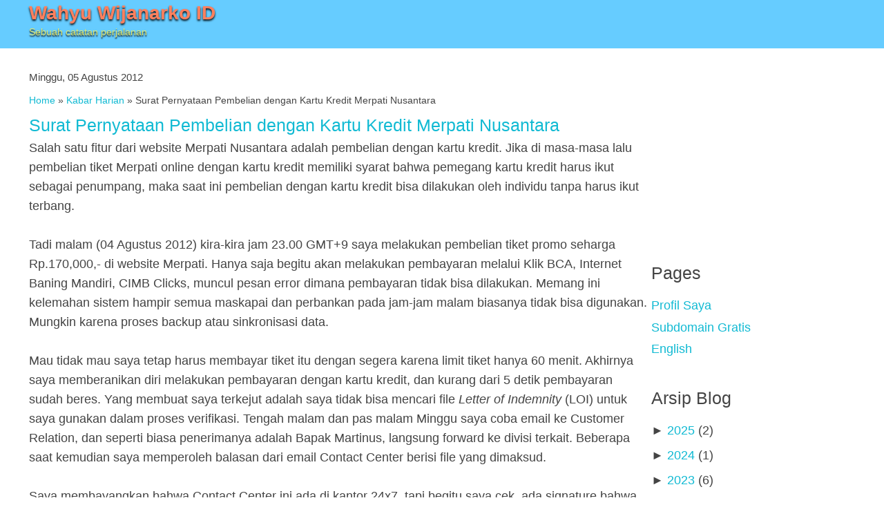

--- FILE ---
content_type: text/html; charset=UTF-8
request_url: https://id.wahyu.com/2012/08/surat-pernyataan-pembelian-dengan-kartu.html?widgetType=BlogArchive&widgetId=BlogArchive1&action=toggle&dir=open&toggle=MONTHLY-1646067600000&toggleopen=MONTHLY-1343754000000
body_size: 16637
content:
<!DOCTYPE html>
<html dir='ltr' xmlns='http://www.w3.org/1999/xhtml' xmlns:b='http://www.google.com/2005/gml/b' xmlns:data='http://www.google.com/2005/gml/data' xmlns:expr='http://www.google.com/2005/gml/expr'>
<head>
<link href='https://www.blogger.com/static/v1/widgets/2944754296-widget_css_bundle.css' rel='stylesheet' type='text/css'/>
<meta content='text/html; charset=UTF-8' http-equiv='Content-Type'/>
<meta content='blogger' name='generator'/>
<link href='https://id.wahyu.com/favicon.ico' rel='icon' type='image/x-icon'/>
<link href='https://id.wahyu.com/2012/08/surat-pernyataan-pembelian-dengan-kartu.html' rel='canonical'/>
<link rel="alternate" type="application/atom+xml" title="Wahyu Wijanarko ID - Atom" href="https://id.wahyu.com/feeds/posts/default" />
<link rel="alternate" type="application/rss+xml" title="Wahyu Wijanarko ID - RSS" href="https://id.wahyu.com/feeds/posts/default?alt=rss" />
<link rel="service.post" type="application/atom+xml" title="Wahyu Wijanarko ID - Atom" href="https://www.blogger.com/feeds/4360732053544775353/posts/default" />

<link rel="alternate" type="application/atom+xml" title="Wahyu Wijanarko ID - Atom" href="https://id.wahyu.com/feeds/6377359332384487236/comments/default" />
<!--Can't find substitution for tag [blog.ieCssRetrofitLinks]-->
<meta content='https://id.wahyu.com/2012/08/surat-pernyataan-pembelian-dengan-kartu.html' property='og:url'/>
<meta content='Surat Pernyataan Pembelian dengan Kartu Kredit Merpati Nusantara' property='og:title'/>
<meta content='Wahyu Wijanarko adalah blogger dari Indonesia, web programmer, administrator jaringan, mengelola perusahaan IT dan seorang traveller.' property='og:description'/>
<meta content='width=device-width, initial-scale=1.0, maximum-scale=1.0, user-scalable=no' name='viewport'/>
<title>Wahyu Wijanarko ID: Surat Pernyataan Pembelian dengan Kartu Kredit Merpati Nusantara</title>
<style id='page-skin-1' type='text/css'><!--
html,body,div,span,applet,object,iframe,h1,h2,h3,h4,h5,h6,p,blockquote,pre,a,abbr,acronym,address,big,cite,code,del,dfn,em,img,ins,kbd,q,s,samp,small,strike,strong,sub,sup,tt,var,b,u,i,center,dl,dt,dd,ol,ul,li,fieldset,form,label,legend,table,caption,tbody,tfoot,thead,tr,th,td,article,aside,canvas,details,embed,figure,figcaption,footer,header,hgroup,menu,nav,output,ruby,section,summary,time,mark,audio,video{margin:0;padding:0;border:0;font-size:100%;vertical-align:baseline}article,aside,details,figcaption,figure,footer,header,hgroup,menu,nav,section{display:block}body{background:#fff;color:#444;font-family:Arial,Helvetica,sans-serif;line-height:1em}a,a:link,a:visited{color:#11bad3;text-decoration:none}a:hover,a:active{color:red;text-decoration:none}.separator,.separator a{display:block;max-width:99%;}img{border-width:0;max-width:100%;height:auto;}.header{background-color:#66CCFF;clear:left;height:70px;}.titlewrapper{width:300px;float:left;margin:0;padding:10px 5px 0 5px}.titlewrapper h1{color:#ff805e;font-size:28px;font-weight:700;text-shadow:0 2px 3px #000}.titlewrapper h1 a{color:#ff805e;text-decoration:none}.titlewrapper h2{font-size:14px;font-weight:400;color:#e2e86f;text-shadow:0 2px 2px #000;margin:0;padding:10px 0 0 0 }.outer-wrapper{width:966px;margin:auto}.row{clear:left}.sidebar-wrapper,.main-wrapper{display:inline;float:left}.sidebar-wrapper{width:302px}.main-wrapper{width:664px}.banner-wrap{clear:both;width:728px;padding:5px 0 5px 0;margin:auto}@media screen and (max-width:719px){.banner-wrap{clear:both;width:320px;padding:5px 0 5px 0;margin:auto}.outer-wrapper{width:100%;margin:auto}.row{clear:left}.sidebar-wrapper,.main-wrapper{display:inline;float:left}.sidebar-wrapper{width:100%;margin:auto}.main-wrapper{width:100%}.banner-wrap{clear:both;width:320px;padding:5px 0 5px 0;margin:auto}}@media screen and (min-width:720px){body{font-size:.875em;padding:0}.outer-wrapper{margin:0 auto;padding:0 10px;width:700px}.row{clear:left}.main-wrapper{display:inline;float:left;margin-left:20px}.sidebar-wrapper{min-width:300px}.main-wrapper{min-width:380px}.sidebar-wrapper,.main-wrapper{margin-left:0!important}.row:after{visibility:hidden;display:block;font-size:0;content:" ";clear:both;height:0}}@media screen and (min-width:986px){body{font-size:100%}.outer-wrapper{width:966px}.sidebar-wrapper,.main-wrapper{display:inline;float:left;margin-left:30px}.sidebar-wrapper{width:302px}.main-wrapper{width:664px}.banner-wrap{clear:both;width:728px;padding:5px 0 5px 0;margin:auto}}@media screen and (min-width:1236px){body{font-size:1.125em}.outer-wrapper{width:1206px}.sidebar-wrapper{width:300px}.main-wrapper{width:906px}}h2{margin:1.5em 0 .75em;font:normal normal 141% Arial,Helvetica,sans-serif;}.title{margin:0 .3em 0 .3em}.breadcrumbs{padding:5px 5px 5px 0;margin:0;font-size:80%;line-height:1.4em}.blog-posts{padding:0 5px 0 5px}p.date-header{margin:1.5em 0 .5em;font:normal normal 86% Arial,Helvetica,sans-serif}.post{margin:.5em 0 .5em;padding-bottom:.5em}.post h2{margin:.25em 0 0;padding:0 0 4px;font:normal normal 141% Arial,Helvetica,sans-serif;}.post h2 a,.post h2 a:visited,.post h2 strong{display:block;text-decoration:none}.post-body{margin:0 0 .75em;line-height:1.6em}.post-body p{margin:0 0 .75em}.post-body blockquote{line-height:1.3em}.post-body embed,.post-body iframe,.post-body object{max-width:100%;}.post-footer{margin:.5em .5em 0 0;;font:normal normal 86% Arial,Helvetica,sans-serif;border-bottom:1px dashed #c39c4e}.comment-link{margin:0}.post img{padding:4px;}.post blockquote{margin:1em 20px}.post blockquote p{margin:.75em 0}.post ul,.post ol{margin:2em}.post ul li,.post ol li{padding-left:1em;margin-bottom:.5em}#comments h4{margin:1em 0;font-weight:bold;}#comments-block{margin:1em 0 1.5em;line-height:1.6em}#comments-block .comment-author{margin:.5em 0}#comments-block .comment-body{margin:.25em 0 0}#comments-block .comment-footer{margin:-.25em 0 2em}#comments-block .comment-body p{margin:0 0 .75em}.deleted-comment{font-style:italic;color:gray}#blog-pager-newer-link{float:left}#blog-pager-older-link{float:right}#blog-pager{text-align:center;margin:0 5px 10px 5px}.feed-links{clear:both;line-height:2.5em}.sidebar{width:300px;margin:auto;padding:5px 0 0 0;line-height:1.5em}.sidebar ul{list-style:none;margin:0;padding:0}.sidebar li{margin:0;padding-top:0;padding-right:0;padding-bottom:.25em}.sidebar .widget,.main .widget{margin:0;padding:0}.main .Blog{border-bottom-width:0}.profile-img{float:left;margin-top:0;margin-right:5px;margin-bottom:5px;margin-left:0;padding:4px;}.profile-data{margin:0;font:normal normal 86% Arial,Helvetica,sans-serif;}.profile-datablock{margin:.5em 0 .5em}.profile-textblock{margin:.5em 0;line-height:1.6em}.profile-link{font:normal normal 86% Arial,Helvetica,sans-serif}#footer{clear:both}.menu{padding:20px 0 10px 10px}.menu ul{list-style:none;margin:0;padding:0}.menu li{padding:0;float:left;width:285px}.menu li a{text-decoration:none;margin:0;padding:0}.menu li a:hover,.menu ul li:hover a{text-decoration:none}.tengah{clear:both;padding-top:10px;text-align:center}.smalln{font-size:.8em;font-weight:700}.footer{margin-top:15px;padding:5px;border-top:3px solid #66ccff}blockquote{margin:1em;padding:.5em;background-color:#f6ebc1;overflow-x:auto;}
--></style>
<!--[if lt IE 9 ]> <style type="text/css" media="all">@media screen and (max-width:719px){.banner-wrap{clear:both;width:320px;padding:5px 0 5px 0;margin:auto}.outer-wrapper{width:100%;margin:auto}.row{clear:left}.sidebar-wrapper,.main-wrapper{display:inline;float:left}.sidebar-wrapper{width:100%}.main-wrapper{width:100%}.banner-wrap{clear:both;width:320px;padding:5px 0 5px 0;margin:auto}}@media screen and (min-width:720px){body{font-size:.875em;padding:0}.outer-wrapper{margin:0 auto;padding:0 10px;width:700px}.row{clear:left}.main-wrapper{display:inline;float:left;margin-left:20px}.sidebar-wrapper{min-width:300px}.main-wrapper{min-width:380px}.sidebar-wrapper,.main-wrapper{margin-left:0!important}.row:after{visibility:hidden;display:block;font-size:0;content:&quot; &quot;;clear:both;height:0}}@media screen and (min-width:986px){body{font-size:100%}.outer-wrapper{width:966px}.sidebar-wrapper,.main-wrapper{display:inline;float:left;margin-left:30px}.sidebar-wrapper{width:302px}.main-wrapper{width:664px}.banner-wrap{clear:both;width:728px;padding:5px 0 5px 0;margin:auto}}@media screen and (min-width:1236px){body{font-size:1.125em}.outer-wrapper{width:1206px}.sidebar-wrapper{width:300px}.main-wrapper{width:906px}}</style> <script type="text/javascript">/*<![CDATA[*/if(typeof Object.create!=="function"){Object.create=function(c){function d(){}d.prototype=c;return new d()}}var ua={toString:function(){return navigator.userAgent},test:function(b){return this.toString().toLowerCase().indexOf(b.toLowerCase())>-1}};ua.version=(ua.toString().toLowerCase().match(/[\s\S]+(?:rv|it|ra|ie)[\/: ]([\d.]+)/)||[])[1];ua.webkit=ua.test("webkit");ua.gecko=ua.test("gecko")&&!ua.webkit;ua.opera=ua.test("opera");ua.ie=ua.test("msie")&&!ua.opera;ua.ie6=ua.ie&&document.compatMode&&typeof document.documentElement.style.maxHeight==="undefined";ua.ie7=ua.ie&&document.documentElement&&typeof document.documentElement.style.maxHeight!=="undefined"&&typeof XDomainRequest==="undefined";ua.ie8=ua.ie&&typeof XDomainRequest!=="undefined";var domReady=function(){var c=[];var d=function(){if(!arguments.callee.done){arguments.callee.done=true;for(var a=0;a<c.length;a++){c[a]()}}};if(document.addEventListener){document.addEventListener("DOMContentLoaded",d,false)}if(ua.ie){(function(){try{document.documentElement.doScroll("left")}catch(a){setTimeout(arguments.callee,50);return}d()})();document.onreadystatechange=function(){if(document.readyState==="complete"){document.onreadystatechange=null;d()}}}if(ua.webkit&&document.readyState){(function(){if(document.readyState!=="loading"){d()}else{setTimeout(arguments.callee,10)}})()}window.onload=d;return function(a){if(typeof a==="function"){c[c.length]=a}return a}}();var cssHelper=function(){var A={BLOCKS:/[^\s{][^{]*\{(?:[^{}]*\{[^{}]*\}[^{}]*|[^{}]*)*\}/g,BLOCKS_INSIDE:/[^\s{][^{]*\{[^{}]*\}/g,DECLARATIONS:/[a-zA-Z\-]+[^;]*:[^;]+;/g,RELATIVE_URLS:/url\(['"]?([^\/\)'"][^:\)'"]+)['"]?\)/g,REDUNDANT_COMPONENTS:/(?:\/\*([^*\\\\]|\*(?!\/))+\*\/|@import[^;]+;)/g,REDUNDANT_WHITESPACE:/\s*(,|:|;|\{|\})\s*/g,MORE_WHITESPACE:/\s{2,}/g,FINAL_SEMICOLONS:/;\}/g,NOT_WHITESPACE:/\S+/g};var C,D=false;var F=[];var G=function(a){if(typeof a==="function"){F[F.length]=a}};var I=function(){for(var a=0;a<F.length;a++){F[a](C)}};var J={};var z=function(d,c){if(J[d]){var b=J[d].listeners;if(b){for(var a=0;a<b.length;a++){b[a](c)}}}};var B=function(c,d,f){if(ua.ie&&!window.XMLHttpRequest){window.XMLHttpRequest=function(){return new ActiveXObject("Microsoft.XMLHTTP")}}if(!XMLHttpRequest){return""}var b=new XMLHttpRequest();try{b.open("get",c,true);b.setRequestHeader("X_REQUESTED_WITH","XMLHttpRequest")}catch(a){f();return}var g=false;setTimeout(function(){g=true},5000);document.documentElement.style.cursor="progress";b.onreadystatechange=function(){if(b.readyState===4&&!g){if(!b.status&&location.protocol==="file:"||(b.status>=200&&b.status<300)||b.status===304||navigator.userAgent.indexOf("Safari")>-1&&typeof b.status==="undefined"){d(b.responseText)}else{f()}document.documentElement.style.cursor="";b=null}};b.send("")};var E=function(a){a=a.replace(A.REDUNDANT_COMPONENTS,"");a=a.replace(A.REDUNDANT_WHITESPACE,"$1");a=a.replace(A.MORE_WHITESPACE," ");a=a.replace(A.FINAL_SEMICOLONS,"}");return a};var H={mediaQueryList:function(a){var j={};var b=a.indexOf("{");var f=a.substring(0,b);a=a.substring(b+1,a.length-1);var g=[],h=[];var i=f.toLowerCase().substring(7).split(",");for(var c=0;c<i.length;c++){g[g.length]=H.mediaQuery(i[c],j)}var d=a.match(A.BLOCKS_INSIDE);if(d!==null){for(c=0;c<d.length;c++){h[h.length]=H.rule(d[c],j)}}j.getMediaQueries=function(){return g};j.getRules=function(){return h};j.getListText=function(){return f};j.getCssText=function(){return a};return j},mediaQuery:function(a,b){a=a||"";var i=false,d;var f=[];var g=true;var h=a.match(A.NOT_WHITESPACE);for(var c=0;c<h.length;c++){var j=h[c];if(!d&&(j==="not"||j==="only")){if(j==="not"){i=true}}else{if(!d){d=j}else{if(j.charAt(0)==="("){var k=j.substring(1,j.length-1).split(":");f[f.length]={mediaFeature:k[0],value:k[1]||null}}}}}return{getList:function(){return b||null},getValid:function(){return g},getNot:function(){return i},getMediaType:function(){return d},getExpressions:function(){return f}}},rule:function(b,f){var j={};var d=b.indexOf("{");var c=b.substring(0,d);var a=c.split(",");var i=[];var h=b.substring(d+1,b.length-1).split(";");for(var g=0;g<h.length;g++){i[i.length]=H.declaration(h[g],j)}j.getMediaQueryList=function(){return f||null};j.getSelectors=function(){return a};j.getSelectorText=function(){return c};j.getDeclarations=function(){return i};j.getPropertyValue=function(k){for(var l=0;l<i.length;l++){if(i[l].getProperty()===k){return i[l].getValue()}}return null};return j},declaration:function(a,f){var c=a.indexOf(":");var d=a.substring(0,c);var b=a.substring(c+1);return{getRule:function(){return f||null},getProperty:function(){return d},getValue:function(){return b}}}};var M=function(h){if(typeof h.cssHelperText!=="string"){return}var i={mediaQueryLists:[],rules:[],selectors:{},declarations:[],properties:{}};var b=i.mediaQueryLists;var l=i.rules;var c=h.cssHelperText.match(A.BLOCKS);if(c!==null){for(var a=0;a<c.length;a++){if(c[a].substring(0,7)==="@media "){b[b.length]=H.mediaQueryList(c[a]);l=i.rules=l.concat(b[b.length-1].getRules())}else{l[l.length]=H.rule(c[a])}}}var k=i.selectors;var f=function(n){var o=n.getSelectors();for(var p=0;p<o.length;p++){var m=o[p];if(!k[m]){k[m]=[]}k[m][k[m].length]=n}};for(a=0;a<l.length;a++){f(l[a])}var d=i.declarations;for(a=0;a<l.length;a++){d=i.declarations=d.concat(l[a].getDeclarations())}var j=i.properties;for(a=0;a<d.length;a++){var g=d[a].getProperty();if(!j[g]){j[g]=[]}j[g][j[g].length]=d[a]}h.cssHelperParsed=i;C[C.length]=h;return i};var K=function(a,b){a.cssHelperText=E(b||a.innerHTML);return M(a)};var L=function(){D=true;C=[];var f=[];var d=function(){for(var j=0;j<f.length;j++){M(f[j])}var k=document.getElementsByTagName("style");for(j=0;j<k.length;j++){K(k[j])}D=false;I()};var i=document.getElementsByTagName("link");for(var c=0;c<i.length;c++){var g=i[c];if(g.getAttribute("rel").indexOf("style")>-1&&g.href&&g.href.length!==0&&!g.disabled){f[f.length]=g}}if(f.length>0){var b=0;var h=function(){b++;if(b===f.length){d()}};var a=function(j){var k=j.href;B(k,function(l){l=E(l).replace(A.RELATIVE_URLS,"url("+k.substring(0,k.lastIndexOf("/"))+"/$1)");j.cssHelperText=l;h()},h)};for(c=0;c<f.length;c++){a(f[c])}}else{d()}};var y={mediaQueryLists:"array",rules:"array",selectors:"object",declarations:"array",properties:"object"};var u={mediaQueryLists:null,rules:null,selectors:null,declarations:null,properties:null};var v=function(b,c){if(u[b]!==null){if(y[b]==="array"){return(u[b]=u[b].concat(c))}else{var d=u[b];for(var a in c){if(c.hasOwnProperty(a)){if(!d[a]){d[a]=c[a]}else{d[a]=d[a].concat(c[a])}}}return d}}};var w=function(b){u[b]=(y[b]==="array")?[]:{};for(var a=0;a<C.length;a++){v(b,C[a].cssHelperParsed[b])}return u[b]};domReady(function(){var a=document.body.getElementsByTagName("*");for(var b=0;b<a.length;b++){a[b].checkedByCssHelper=true}if(document.implementation.hasFeature("MutationEvents","2.0")||window.MutationEvent){document.body.addEventListener("DOMNodeInserted",function(c){var d=c.target;if(d.nodeType===1){z("DOMElementInserted",d);d.checkedByCssHelper=true}},false)}else{setInterval(function(){var c=document.body.getElementsByTagName("*");for(var d=0;d<c.length;d++){if(!c[d].checkedByCssHelper){z("DOMElementInserted",c[d]);c[d].checkedByCssHelper=true}}},1000)}});var x=function(a){if(typeof window.innerWidth!="undefined"){return window["inner"+a]}else{if(typeof document.documentElement!="undefined"&&typeof document.documentElement.clientWidth!="undefined"&&document.documentElement.clientWidth!=0){return document.documentElement["client"+a]}}};return{addStyle:function(a,c){var b=document.createElement("style");b.setAttribute("type","text/css");document.getElementsByTagName("head")[0].appendChild(b);if(b.styleSheet){b.styleSheet.cssText=a}else{b.appendChild(document.createTextNode(a))}b.addedWithCssHelper=true;if(typeof c==="undefined"||c===true){cssHelper.parsed(function(d){var g=K(b,a);for(var f in g){if(g.hasOwnProperty(f)){v(f,g[f])}}z("newStyleParsed",b)})}else{b.parsingDisallowed=true}return b},removeStyle:function(a){return a.parentNode.removeChild(a)},parsed:function(a){if(D){G(a)}else{if(typeof C!=="undefined"){if(typeof a==="function"){a(C)}}else{G(a);L()}}},mediaQueryLists:function(a){cssHelper.parsed(function(b){a(u.mediaQueryLists||w("mediaQueryLists"))})},rules:function(a){cssHelper.parsed(function(b){a(u.rules||w("rules"))})},selectors:function(a){cssHelper.parsed(function(b){a(u.selectors||w("selectors"))})},declarations:function(a){cssHelper.parsed(function(b){a(u.declarations||w("declarations"))})},properties:function(a){cssHelper.parsed(function(b){a(u.properties||w("properties"))})},broadcast:z,addListener:function(a,b){if(typeof b==="function"){if(!J[a]){J[a]={listeners:[]}}J[a].listeners[J[a].listeners.length]=b}},removeListener:function(a,b){if(typeof b==="function"&&J[a]){var d=J[a].listeners;for(var c=0;c<d.length;c++){if(d[c]===b){d.splice(c,1);c-=1}}}},getViewportWidth:function(){return x("Width")},getViewportHeight:function(){return x("Height")}}}();domReady(function enableCssMediaQueries(){var t;var v={LENGTH_UNIT:/[0-9]+(em|ex|px|in|cm|mm|pt|pc)$/,RESOLUTION_UNIT:/[0-9]+(dpi|dpcm)$/,ASPECT_RATIO:/^[0-9]+\/[0-9]+$/,ABSOLUTE_VALUE:/^[0-9]*(\.[0-9]+)*$/};var w=[];var q=function(){var a="css3-mediaqueries-test";var c=document.createElement("div");c.id=a;var b=cssHelper.addStyle("@media all and (width) { #"+a+" { width: 1px !important; } }",false);document.body.appendChild(c);var d=c.offsetWidth===1;b.parentNode.removeChild(b);c.parentNode.removeChild(c);q=function(){return d};return d};var r=function(){t=document.createElement("div");t.style.cssText="position:absolute;top:-9999em;left:-9999em;margin:0;border:none;padding:0;width:1em;font-size:1em;";document.body.appendChild(t);if(t.offsetWidth!==16){t.style.fontSize=16/t.offsetWidth+"em"}t.style.width=""};var s=function(a){t.style.width=a;var b=t.offsetWidth;t.style.width="";return b};var u=function(g,h){var l=g.length;var i=(g.substring(0,4)==="min-");var d=(!i&&g.substring(0,4)==="max-");if(h!==null){var j;var k;if(v.LENGTH_UNIT.exec(h)){j="length";k=s(h)}else{if(v.RESOLUTION_UNIT.exec(h)){j="resolution";k=parseInt(h,10);var m=h.substring((k+"").length)}else{if(v.ASPECT_RATIO.exec(h)){j="aspect-ratio";k=h.split("/")}else{if(v.ABSOLUTE_VALUE){j="absolute";k=h}else{j="unknown"}}}}}var n,a;if("device-width"===g.substring(l-12,l)){n=screen.width;if(h!==null){if(j==="length"){return((i&&n>=k)||(d&&n<k)||(!i&&!d&&n===k))}else{return false}}else{return n>0}}else{if("device-height"===g.substring(l-13,l)){a=screen.height;if(h!==null){if(j==="length"){return((i&&a>=k)||(d&&a<k)||(!i&&!d&&a===k))}else{return false}}else{return a>0}}else{if("width"===g.substring(l-5,l)){n=document.documentElement.clientWidth||document.body.clientWidth;if(h!==null){if(j==="length"){return((i&&n>=k)||(d&&n<k)||(!i&&!d&&n===k))}else{return false}}else{return n>0}}else{if("height"===g.substring(l-6,l)){a=document.documentElement.clientHeight||document.body.clientHeight;if(h!==null){if(j==="length"){return((i&&a>=k)||(d&&a<k)||(!i&&!d&&a===k))}else{return false}}else{return a>0}}else{if("device-aspect-ratio"===g.substring(l-19,l)){return j==="aspect-ratio"&&screen.width*k[1]===screen.height*k[0]}else{if("color-index"===g.substring(l-11,l)){var b=Math.pow(2,screen.colorDepth);if(h!==null){if(j==="absolute"){return((i&&b>=k)||(d&&b<k)||(!i&&!d&&b===k))}else{return false}}else{return b>0}}else{if("color"===g.substring(l-5,l)){var c=screen.colorDepth;if(h!==null){if(j==="absolute"){return((i&&c>=k)||(d&&c<k)||(!i&&!d&&c===k))}else{return false}}else{return c>0}}else{if("resolution"===g.substring(l-10,l)){var f;if(m==="dpcm"){f=s("1cm")}else{f=s("1in")}if(h!==null){if(j==="resolution"){return((i&&f>=k)||(d&&f<k)||(!i&&!d&&f===k))}else{return false}}else{return f>0}}else{return false}}}}}}}}};var x=function(d){var a=d.getValid();var b=d.getExpressions();var g=b.length;if(g>0){for(var f=0;f<g&&a;f++){a=u(b[f].mediaFeature,b[f].value)}var c=d.getNot();return(a&&!c||c&&!a)}};var y=function(h){var d=h.getMediaQueries();var f={};for(var g=0;g<d.length;g++){if(x(d[g])){f[d[g].getMediaType()]=true}}var c=[],a=0;for(var b in f){if(f.hasOwnProperty(b)){if(a>0){c[a++]=","}c[a++]=b}}if(c.length>0){w[w.length]=cssHelper.addStyle("@media "+c.join("")+"{"+h.getCssText()+"}",false)}};var z=function(a){for(var b=0;b<a.length;b++){y(a[b])}if(ua.ie){document.documentElement.style.display="block";setTimeout(function(){document.documentElement.style.display=""},0);setTimeout(function(){cssHelper.broadcast("cssMediaQueriesTested")},100)}else{cssHelper.broadcast("cssMediaQueriesTested")}};var A=function(){for(var a=0;a<w.length;a++){cssHelper.removeStyle(w[a])}w=[];cssHelper.mediaQueryLists(z)};var B=0;var C=function(){var b=cssHelper.getViewportWidth();var c=cssHelper.getViewportHeight();if(ua.ie){var a=document.createElement("div");a.style.position="absolute";a.style.top="-9999em";a.style.overflow="scroll";document.body.appendChild(a);B=a.offsetWidth-a.clientWidth;document.body.removeChild(a)}var d;var f=function(){var h=cssHelper.getViewportWidth();var g=cssHelper.getViewportHeight();if(Math.abs(h-b)>B||Math.abs(g-c)>B){b=h;c=g;clearTimeout(d);d=setTimeout(function(){if(!q()){A()}else{cssHelper.broadcast("cssMediaQueriesTested")}},500)}};window.onresize=function(){var g=window.onresize||function(){};return function(){g();f()}}()};var p=document.documentElement;p.style.marginLeft="-32767px";setTimeout(function(){p.style.marginTop=""},20000);return function(){if(!q()){cssHelper.addListener("newStyleParsed",function(a){z(a.cssHelperParsed.mediaQueryLists)});cssHelper.addListener("cssMediaQueriesTested",function(){if(ua.ie){p.style.width="1px"}setTimeout(function(){p.style.width="";p.style.marginLeft=""},0);cssHelper.removeListener("cssMediaQueriesTested",arguments.callee)});r();A()}else{p.style.marginLeft=""}C()}}());try{document.execCommand("BackgroundImageCache",false,true)}catch(e){}(function(q,g){function r(){var a=f.elements;return"string"==typeof a?a.split(" "):a}function l(a){var b=s[a[j]];b||(b={},i++,a[j]=i,s[i]=b);return b}function k(b,c,a){c||(c=g);if(h){return c.createElement(b)}a||(a=l(c));c=a.cache[b]?a.cache[b].cloneNode():o.test(b)?(a.cache[b]=a.createElem(b)).cloneNode():a.createElem(b);return c.canHaveChildren&&!t.test(b)?a.frag.appendChild(c):c}function G(a,b){if(!b.cache){b.cache={},b.createElem=a.createElement,b.createFrag=a.createDocumentFragment,b.frag=b.createFrag()}a.createElement=function(c){return !f.shivMethods?b.createElem(c):k(c,a,b)};a.createDocumentFragment=Function("h,f","return function(){var n=f.cloneNode(),c=n.createElement;h.shivMethods&&("+r().join().replace(/\w+/g,function(c){b.createElem(c);b.frag.createElement(c);return'c("'+c+'")'})+");return n}")(f,b.frag)}function n(c){c||(c=g);var d=l(c);if(f.shivCSS&&!m&&!d.hasCSS){var a,b=c;a=b.createElement("p");b=b.getElementsByTagName("head")[0]||b.documentElement;a.innerHTML="x<style>article,aside,figcaption,figure,footer,header,hgroup,main,nav,section{display:block}mark{background:#FF0;color:#000}</style>";a=b.insertBefore(a.lastChild,b.firstChild);d.hasCSS=!!a}h||G(c,d);return c}var p=q.html5||{},t=/^<|^(?:button|map|select|textarea|object|iframe|option|optgroup)$/i,o=/^(?:a|b|code|div|fieldset|h1|h2|h3|h4|h5|h6|i|label|li|ol|p|q|span|strong|style|table|tbody|td|th|tr|ul)$/i,m,j="_html5shiv",i=0,s={},h;(function(){try{var c=g.createElement("a");c.innerHTML="<xyz></xyz>";m="hidden" in c;var d;if(!(d=1==c.childNodes.length)){g.createElement("a");var a=g.createDocumentFragment();d="undefined"==typeof a.cloneNode||"undefined"==typeof a.createDocumentFragment||"undefined"==typeof a.createElement}h=d}catch(b){h=m=!0}})();var f={elements:p.elements||"abbr article aside audio bdi canvas data datalist details figcaption figure footer header hgroup main mark meter nav output progress section summary time video",version:"3.6.2",shivCSS:!1!==p.shivCSS,supportsUnknownElements:h,shivMethods:!1!==p.shivMethods,type:"default",shivDocument:n,createElement:k,createDocumentFragment:function(u,v){u||(u=g);if(h){return u.createDocumentFragment()}for(var v=v||l(u),a=v.frag.cloneNode(),b=0,c=r(),d=c.length;b<d;b++){a.createElement(c[b])}return a}};q.html5=f;n(g)})(this,document);/*]]>*/</script> <![endif]-->
<script type='text/javascript'>
        (function(i,s,o,g,r,a,m){i['GoogleAnalyticsObject']=r;i[r]=i[r]||function(){
        (i[r].q=i[r].q||[]).push(arguments)},i[r].l=1*new Date();a=s.createElement(o),
        m=s.getElementsByTagName(o)[0];a.async=1;a.src=g;m.parentNode.insertBefore(a,m)
        })(window,document,'script','https://www.google-analytics.com/analytics.js','ga');
        ga('create', 'UA-3013796-3', 'auto', 'blogger');
        ga('blogger.send', 'pageview');
      </script>
<link href='https://www.blogger.com/dyn-css/authorization.css?targetBlogID=4360732053544775353&amp;zx=e3d83f1e-8f0f-4457-b1a2-6fbbf63e4813' media='none' onload='if(media!=&#39;all&#39;)media=&#39;all&#39;' rel='stylesheet'/><noscript><link href='https://www.blogger.com/dyn-css/authorization.css?targetBlogID=4360732053544775353&amp;zx=e3d83f1e-8f0f-4457-b1a2-6fbbf63e4813' rel='stylesheet'/></noscript>
<meta name='google-adsense-platform-account' content='ca-host-pub-1556223355139109'/>
<meta name='google-adsense-platform-domain' content='blogspot.com'/>

<!-- data-ad-client=ca-pub-9626392179045552 -->

</head>
<body>
<div class='header section' id='header'><div class='widget Header' data-version='1' id='Header1'>
<div class='outer-wrapper'>
<div class='titlewrapper'>
<h1>
<a href='https://id.wahyu.com/'>Wahyu Wijanarko ID</a>
</h1>
<h2>Sebuah catatan perjalanan</h2>
</div>
</div>
</div></div>
<div class='outer-wrapper'>
<div class='banner-wrap' id='bannergrid'></div>
<div class='row' id='content-wrapper'>
<div class='main-wrapper'>
<div class='main section' id='main'><div class='widget Blog' data-version='1' id='Blog1'>
<div class='blog-posts hfeed'>
<!--Can't find substitution for tag [adStart]-->
<p class='date-header'>Minggu, 05 Agustus 2012</p>
<div class='post hentry' itemscope='itemscope' itemtype='http://schema.org/BlogPosting'>
<div class='breadcrumbs' xmlns:v='http://rdf.data-vocabulary.org/#'><span typeof='v:Breadcrumb'><a href='https://id.wahyu.com/' property='v:title' rel='v:url'>Home</a></span> &#187; 
<span typeof='v:Breadcrumb'><a href='https://id.wahyu.com/search/label/Kabar%20Harian' property='v:title' rel='v:url'>Kabar Harian</a></span>
 &#187; Surat Pernyataan Pembelian dengan Kartu Kredit Merpati Nusantara
</div>
<a name='6377359332384487236'></a>
<h2 class='post-title entry-title'>
<a href='https://id.wahyu.com/2012/08/surat-pernyataan-pembelian-dengan-kartu.html'>Surat Pernyataan Pembelian dengan Kartu Kredit Merpati Nusantara</a>
</h2>
<div class='post-header-line-1'></div>
<div class='post-body entry-content'>
Salah satu fitur dari website Merpati Nusantara adalah pembelian dengan kartu kredit. Jika di masa-masa lalu pembelian tiket Merpati online dengan kartu kredit memiliki syarat bahwa pemegang kartu kredit harus ikut sebagai penumpang, maka saat ini pembelian dengan kartu kredit bisa dilakukan oleh individu tanpa harus ikut terbang.<br/><br/>Tadi malam (04 Agustus 2012) kira-kira jam 23.00 GMT+9 saya melakukan pembelian tiket promo seharga Rp.170,000,- di website Merpati. Hanya saja begitu akan melakukan pembayaran melalui Klik BCA, Internet Baning Mandiri, CIMB Clicks, muncul pesan error dimana pembayaran tidak bisa dilakukan. Memang ini kelemahan sistem hampir semua maskapai dan perbankan pada jam-jam malam biasanya tidak bisa digunakan. Mungkin karena proses backup atau sinkronisasi data.<br/><br/>Mau tidak mau saya tetap harus membayar tiket itu dengan segera karena limit tiket hanya 60 menit. Akhirnya saya memberanikan diri melakukan pembayaran dengan kartu kredit, dan kurang dari 5 detik pembayaran sudah beres. Yang membuat saya terkejut adalah saya tidak bisa mencari file <em>Letter of Indemnity</em> (LOI) untuk saya gunakan dalam proses verifikasi. Tengah malam dan pas malam Minggu saya coba email ke Customer Relation, dan seperti biasa penerimanya adalah Bapak Martinus, langsung forward ke divisi terkait. Beberapa saat kemudian saya memperoleh balasan dari email Contact Center berisi file yang dimaksud.<br/><br/>Saya membayangkan bahwa Contact Center ini ada di kantor 24x7, tapi begitu saya cek, ada signature bahwa email dikirim dari perangkat Blackberry! Secara pribadi saya salut bahwa tim email Contact Center semangat untuk membawa pekerjaan mobile (mungkin) sampai di luar jam kantor. Sebagai pelanggan, saya senang karena bisa terlayani dengan cepat.<br/><br/>Bagi yang mencari berkas/file Surat Pernyataan Pembelian dengan Kartu Kredit Merpati Nusantara atau Letter of Indemnity Merpati Nusantara of Purchase with Credit Card, silakan unduh file <a href="http://static.wahyu.com/uploads/id/2012/08/FORM-LOI_Merpati.pdf">FORM LOI_Merpati</a>. File ini yang saya peroleh dari Contact Center Merpati, dan saya konversi dari DOC menjadi PDF untuk mempermudah rekan-rekan yang tidak menggunakan MS Office.
<div style='clear: both;'></div>
</div>
<div class='post-footer'>
<div class='post-footer-line post-footer-line-1'><span class='post-author vcard'>
Diposting oleh
<span class='fn'><a href='https://www.blogger.com/profile/17925016900228098380' itemprop='author' rel='author' title='Wahyu Wijanarko'>Wahyu Wijanarko</a></span>
</span>
<span class='post-timestamp'>
di
<a class='timestamp-link' href='https://id.wahyu.com/2012/08/surat-pernyataan-pembelian-dengan-kartu.html' rel='bookmark' title='permanent link'><abbr class='published updated' title='2012-08-05T14:24:00+07:00'>14.24</abbr></a>
</span>
<span class='post-comment-link'>
</span>
<span class='post-icons'>
<span class='item-control blog-admin pid-191497600'>
<a href='https://www.blogger.com/post-edit.g?blogID=4360732053544775353&postID=6377359332384487236&from=pencil' title='Edit Entri'>
<img alt="" class="icon-action" height="18" src="//www.blogger.com/img/icon18_edit_allbkg.gif" width="18">
</a>
</span>
</span>
<span class='post-backlinks post-comment-link'>
</span>
</div>
<div class='post-footer-line post-footer-line-3'></div><div class='post-share-buttons goog-inline-block'>
<a class='goog-inline-block share-button sb-email' href='https://www.blogger.com/share-post.g?blogID=4360732053544775353&postID=6377359332384487236&target=email' target='_blank' title='Kirimkan Ini lewat Email'><span class='share-button-link-text'>Kirimkan Ini lewat Email</span></a><a class='goog-inline-block share-button sb-blog' href='https://www.blogger.com/share-post.g?blogID=4360732053544775353&postID=6377359332384487236&target=blog' onclick='window.open(this.href, "_blank", "height=270,width=475"); return false;' target='_blank' title='BlogThis!'><span class='share-button-link-text'>BlogThis!</span></a><a class='goog-inline-block share-button sb-twitter' href='https://www.blogger.com/share-post.g?blogID=4360732053544775353&postID=6377359332384487236&target=twitter' target='_blank' title='Bagikan ke X'><span class='share-button-link-text'>Bagikan ke X</span></a><a class='goog-inline-block share-button sb-facebook' href='https://www.blogger.com/share-post.g?blogID=4360732053544775353&postID=6377359332384487236&target=facebook' onclick='window.open(this.href, "_blank", "height=430,width=640"); return false;' target='_blank' title='Berbagi ke Facebook'><span class='share-button-link-text'>Berbagi ke Facebook</span></a><a class='goog-inline-block share-button sb-pinterest' href='https://www.blogger.com/share-post.g?blogID=4360732053544775353&postID=6377359332384487236&target=pinterest' target='_blank' title='Bagikan ke Pinterest'><span class='share-button-link-text'>Bagikan ke Pinterest</span></a>
</div></div>
</div>
<div class='comments' id='comments'>
<a name='comments'></a>
<h4>
2
komentar:
</h4>
<dl id='comments-block'>
<dt class='comment-author ' id='c1138691856290466775'>
<a name='c1138691856290466775'></a>
<a href='http://duniaely.wordpress.com' rel='nofollow'>Ely Meyer</a>
mengatakan...
</dt>
<dd class='comment-body'>
<p>kalau soal beli tiket dll biasanya urusan suamiku<br>thanks infonya  ya :)</p>
</dd>
<dd class='comment-footer'>
<span class='comment-timestamp'>
<a href='https://id.wahyu.com/2012/08/surat-pernyataan-pembelian-dengan-kartu.html?showComment=1344315583000#c1138691856290466775' title='comment permalink'>
7 Agustus 2012 pukul 11.59
</a>
<span class='item-control blog-admin pid-170506173'>
<a href='https://www.blogger.com/comment/delete/4360732053544775353/1138691856290466775' title='Hapus Komentar'>
<img src="//www.blogger.com/img/icon_delete13.gif">
</a>
</span>
</span>
</dd>
<dt class='comment-author ' id='c8808562852739354953'>
<a name='c8808562852739354953'></a>
<a href='http://blig.ig.com.br/pertech/2010/05/03/torneio-de-boliche-2010/' rel='nofollow'>Marina Valentine</a>
mengatakan...
</dt>
<dd class='comment-body'>
<p>Pembayaran reservasi penerbangan di website www.merpati.co.id hanya diperuntukkan untuk Kartu Kredit Visa / Mastercard yang dikeluarkan oleh Bank di Indonesia dan Bank negara-negara tertentu. Jika anda tidak bisa melakukan pembayaran dengan kartu kredit anda, kemungkinan kartu kredit anda dikeluarkan oleh Bank yang tidak ada dalam daftar kami.</p>
</dd>
<dd class='comment-footer'>
<span class='comment-timestamp'>
<a href='https://id.wahyu.com/2012/08/surat-pernyataan-pembelian-dengan-kartu.html?showComment=1360790955000#c8808562852739354953' title='comment permalink'>
14 Februari 2013 pukul 04.29
</a>
<span class='item-control blog-admin pid-170506173'>
<a href='https://www.blogger.com/comment/delete/4360732053544775353/8808562852739354953' title='Hapus Komentar'>
<img src="//www.blogger.com/img/icon_delete13.gif">
</a>
</span>
</span>
</dd>
</dl>
<p class='comment-footer'>
<div class='comment-form'>
<a name='comment-form'></a>
<h4 id='comment-post-message'>Posting Komentar</h4>
<p>
</p>
<a href='https://www.blogger.com/comment/frame/4360732053544775353?po=6377359332384487236&hl=id&saa=85391&origin=https://id.wahyu.com' id='comment-editor-src'></a>
<iframe allowtransparency='true' class='blogger-iframe-colorize' frameborder='0' height='275' id='comment-editor' scrolling='auto' src='' width='100%'></iframe>
<script type="text/javascript" src="https://www.blogger.com/static/v1/jsbin/2210189538-iframe_colorizer.js"></script>
</div>
</p>
<div id='backlinks-container'>
<div id='Blog1_backlinks-container'>
</div>
</div>
</div>
<!--Can't find substitution for tag [adEnd]-->
</div>
<div class='blog-pager' id='blog-pager'>
<span id='blog-pager-newer-link'>
<a class='blog-pager-newer-link' href='https://id.wahyu.com/2012/08/kisah-di-sebuah-lapo-batak-di-jakarta.html' id='Blog1_blog-pager-newer-link' title='Posting Lebih Baru'>&#171;&nbsp;Posting Lebih Baru</a>
</span>
<span id='blog-pager-older-link'>
<a class='blog-pager-older-link' href='https://id.wahyu.com/2012/07/hafal-berapa-milyar-kata.html' id='Blog1_blog-pager-older-link' title='Posting Lama'>Posting Lama&nbsp;&#187;</a>
</span>
</div>
<div class='clear'></div>
</div></div>
</div>
<div class='sidebar-wrapper'>
<div class='sidebar section' id='sidebar'><div class='widget HTML' data-version='1' id='HTML1'>
<div class='widget-content'>
<script async src="//pagead2.googlesyndication.com/pagead/js/adsbygoogle.js"></script>
<!-- Wahyu 300 x 250 -->
<ins class="adsbygoogle"
     style="display:inline-block;width:300px;height:250px"
     data-ad-client="ca-pub-9626392179045552"
     data-ad-slot="4264055760"></ins>
<script>
(adsbygoogle = window.adsbygoogle || []).push({});
</script>
<script src="https://apis.google.com/js/platform.js"></script>

<div class="g-ytsubscribe" data-channelid="UCEfr97Rp-pJC-9arhEfPkSA" data-layout="full" data-count="default"></div>
</div>
<div class='clear'></div>
</div><div class='widget PageList' data-version='1' id='PageList1'>
<h2>Pages</h2>
<div class='widget-content'>
<ul>
<li>
<a href='https://id.wahyu.com/p/profil-saya.html'>Profil Saya</a>
</li>
<li>
<a href='https://id.wahyu.com/p/subdomain-gratis.html'>Subdomain Gratis</a>
</li>
<li>
<a href='https://en.wahyu.com'>English</a>
</li>
</ul>
<div class='clear'></div>
</div>
</div><div class='widget BlogArchive' data-version='1' id='BlogArchive1'>
<h2>Arsip Blog</h2>
<div class='widget-content'>
<div id='ArchiveList'>
<div id='BlogArchive1_ArchiveList'>
<ul>
<li class='archivedate collapsed'>
<a class='toggle' href='//id.wahyu.com/2012/08/surat-pernyataan-pembelian-dengan-kartu.html?widgetType=BlogArchive&widgetId=BlogArchive1&action=toggle&dir=open&toggle=YEARLY-1735664400000&toggleopen=MONTHLY-1343754000000'>
<span class='zippy'>

              &#9658;
            
</span>
</a>
<a class='post-count-link' href='https://id.wahyu.com/2025/'>2025</a>
<span class='post-count' dir='ltr'>(2)</span>
<ul>
<li class='archivedate collapsed'>
<a class='toggle' href='//id.wahyu.com/2012/08/surat-pernyataan-pembelian-dengan-kartu.html?widgetType=BlogArchive&widgetId=BlogArchive1&action=toggle&dir=open&toggle=MONTHLY-1753981200000&toggleopen=MONTHLY-1343754000000'>
<span class='zippy'>

              &#9658;
            
</span>
</a>
<a class='post-count-link' href='https://id.wahyu.com/2025/08/'>Agustus</a>
<span class='post-count' dir='ltr'>(1)</span>
</li>
</ul>
<ul>
<li class='archivedate collapsed'>
<a class='toggle' href='//id.wahyu.com/2012/08/surat-pernyataan-pembelian-dengan-kartu.html?widgetType=BlogArchive&widgetId=BlogArchive1&action=toggle&dir=open&toggle=MONTHLY-1740762000000&toggleopen=MONTHLY-1343754000000'>
<span class='zippy'>

              &#9658;
            
</span>
</a>
<a class='post-count-link' href='https://id.wahyu.com/2025/03/'>Maret</a>
<span class='post-count' dir='ltr'>(1)</span>
</li>
</ul>
</li>
</ul>
<ul>
<li class='archivedate collapsed'>
<a class='toggle' href='//id.wahyu.com/2012/08/surat-pernyataan-pembelian-dengan-kartu.html?widgetType=BlogArchive&widgetId=BlogArchive1&action=toggle&dir=open&toggle=YEARLY-1704042000000&toggleopen=MONTHLY-1343754000000'>
<span class='zippy'>

              &#9658;
            
</span>
</a>
<a class='post-count-link' href='https://id.wahyu.com/2024/'>2024</a>
<span class='post-count' dir='ltr'>(1)</span>
<ul>
<li class='archivedate collapsed'>
<a class='toggle' href='//id.wahyu.com/2012/08/surat-pernyataan-pembelian-dengan-kartu.html?widgetType=BlogArchive&widgetId=BlogArchive1&action=toggle&dir=open&toggle=MONTHLY-1732986000000&toggleopen=MONTHLY-1343754000000'>
<span class='zippy'>

              &#9658;
            
</span>
</a>
<a class='post-count-link' href='https://id.wahyu.com/2024/12/'>Desember</a>
<span class='post-count' dir='ltr'>(1)</span>
</li>
</ul>
</li>
</ul>
<ul>
<li class='archivedate collapsed'>
<a class='toggle' href='//id.wahyu.com/2012/08/surat-pernyataan-pembelian-dengan-kartu.html?widgetType=BlogArchive&widgetId=BlogArchive1&action=toggle&dir=open&toggle=YEARLY-1672506000000&toggleopen=MONTHLY-1343754000000'>
<span class='zippy'>

              &#9658;
            
</span>
</a>
<a class='post-count-link' href='https://id.wahyu.com/2023/'>2023</a>
<span class='post-count' dir='ltr'>(6)</span>
<ul>
<li class='archivedate collapsed'>
<a class='toggle' href='//id.wahyu.com/2012/08/surat-pernyataan-pembelian-dengan-kartu.html?widgetType=BlogArchive&widgetId=BlogArchive1&action=toggle&dir=open&toggle=MONTHLY-1696093200000&toggleopen=MONTHLY-1343754000000'>
<span class='zippy'>

              &#9658;
            
</span>
</a>
<a class='post-count-link' href='https://id.wahyu.com/2023/10/'>Oktober</a>
<span class='post-count' dir='ltr'>(1)</span>
</li>
</ul>
<ul>
<li class='archivedate collapsed'>
<a class='toggle' href='//id.wahyu.com/2012/08/surat-pernyataan-pembelian-dengan-kartu.html?widgetType=BlogArchive&widgetId=BlogArchive1&action=toggle&dir=open&toggle=MONTHLY-1688144400000&toggleopen=MONTHLY-1343754000000'>
<span class='zippy'>

              &#9658;
            
</span>
</a>
<a class='post-count-link' href='https://id.wahyu.com/2023/07/'>Juli</a>
<span class='post-count' dir='ltr'>(2)</span>
</li>
</ul>
<ul>
<li class='archivedate collapsed'>
<a class='toggle' href='//id.wahyu.com/2012/08/surat-pernyataan-pembelian-dengan-kartu.html?widgetType=BlogArchive&widgetId=BlogArchive1&action=toggle&dir=open&toggle=MONTHLY-1685552400000&toggleopen=MONTHLY-1343754000000'>
<span class='zippy'>

              &#9658;
            
</span>
</a>
<a class='post-count-link' href='https://id.wahyu.com/2023/06/'>Juni</a>
<span class='post-count' dir='ltr'>(2)</span>
</li>
</ul>
<ul>
<li class='archivedate collapsed'>
<a class='toggle' href='//id.wahyu.com/2012/08/surat-pernyataan-pembelian-dengan-kartu.html?widgetType=BlogArchive&widgetId=BlogArchive1&action=toggle&dir=open&toggle=MONTHLY-1672506000000&toggleopen=MONTHLY-1343754000000'>
<span class='zippy'>

              &#9658;
            
</span>
</a>
<a class='post-count-link' href='https://id.wahyu.com/2023/01/'>Januari</a>
<span class='post-count' dir='ltr'>(1)</span>
</li>
</ul>
</li>
</ul>
<ul>
<li class='archivedate collapsed'>
<a class='toggle' href='//id.wahyu.com/2012/08/surat-pernyataan-pembelian-dengan-kartu.html?widgetType=BlogArchive&widgetId=BlogArchive1&action=toggle&dir=open&toggle=YEARLY-1640970000000&toggleopen=MONTHLY-1343754000000'>
<span class='zippy'>

              &#9658;
            
</span>
</a>
<a class='post-count-link' href='https://id.wahyu.com/2022/'>2022</a>
<span class='post-count' dir='ltr'>(1)</span>
<ul>
<li class='archivedate collapsed'>
<a class='toggle' href='//id.wahyu.com/2012/08/surat-pernyataan-pembelian-dengan-kartu.html?widgetType=BlogArchive&widgetId=BlogArchive1&action=toggle&dir=open&toggle=MONTHLY-1646067600000&toggleopen=MONTHLY-1343754000000'>
<span class='zippy'>

              &#9658;
            
</span>
</a>
<a class='post-count-link' href='https://id.wahyu.com/2022/03/'>Maret</a>
<span class='post-count' dir='ltr'>(1)</span>
</li>
</ul>
</li>
</ul>
<ul>
<li class='archivedate collapsed'>
<a class='toggle' href='//id.wahyu.com/2012/08/surat-pernyataan-pembelian-dengan-kartu.html?widgetType=BlogArchive&widgetId=BlogArchive1&action=toggle&dir=open&toggle=YEARLY-1577811600000&toggleopen=MONTHLY-1343754000000'>
<span class='zippy'>

              &#9658;
            
</span>
</a>
<a class='post-count-link' href='https://id.wahyu.com/2020/'>2020</a>
<span class='post-count' dir='ltr'>(6)</span>
<ul>
<li class='archivedate collapsed'>
<a class='toggle' href='//id.wahyu.com/2012/08/surat-pernyataan-pembelian-dengan-kartu.html?widgetType=BlogArchive&widgetId=BlogArchive1&action=toggle&dir=open&toggle=MONTHLY-1604163600000&toggleopen=MONTHLY-1343754000000'>
<span class='zippy'>

              &#9658;
            
</span>
</a>
<a class='post-count-link' href='https://id.wahyu.com/2020/11/'>November</a>
<span class='post-count' dir='ltr'>(1)</span>
</li>
</ul>
<ul>
<li class='archivedate collapsed'>
<a class='toggle' href='//id.wahyu.com/2012/08/surat-pernyataan-pembelian-dengan-kartu.html?widgetType=BlogArchive&widgetId=BlogArchive1&action=toggle&dir=open&toggle=MONTHLY-1601485200000&toggleopen=MONTHLY-1343754000000'>
<span class='zippy'>

              &#9658;
            
</span>
</a>
<a class='post-count-link' href='https://id.wahyu.com/2020/10/'>Oktober</a>
<span class='post-count' dir='ltr'>(2)</span>
</li>
</ul>
<ul>
<li class='archivedate collapsed'>
<a class='toggle' href='//id.wahyu.com/2012/08/surat-pernyataan-pembelian-dengan-kartu.html?widgetType=BlogArchive&widgetId=BlogArchive1&action=toggle&dir=open&toggle=MONTHLY-1596214800000&toggleopen=MONTHLY-1343754000000'>
<span class='zippy'>

              &#9658;
            
</span>
</a>
<a class='post-count-link' href='https://id.wahyu.com/2020/08/'>Agustus</a>
<span class='post-count' dir='ltr'>(1)</span>
</li>
</ul>
<ul>
<li class='archivedate collapsed'>
<a class='toggle' href='//id.wahyu.com/2012/08/surat-pernyataan-pembelian-dengan-kartu.html?widgetType=BlogArchive&widgetId=BlogArchive1&action=toggle&dir=open&toggle=MONTHLY-1582995600000&toggleopen=MONTHLY-1343754000000'>
<span class='zippy'>

              &#9658;
            
</span>
</a>
<a class='post-count-link' href='https://id.wahyu.com/2020/03/'>Maret</a>
<span class='post-count' dir='ltr'>(1)</span>
</li>
</ul>
<ul>
<li class='archivedate collapsed'>
<a class='toggle' href='//id.wahyu.com/2012/08/surat-pernyataan-pembelian-dengan-kartu.html?widgetType=BlogArchive&widgetId=BlogArchive1&action=toggle&dir=open&toggle=MONTHLY-1580490000000&toggleopen=MONTHLY-1343754000000'>
<span class='zippy'>

              &#9658;
            
</span>
</a>
<a class='post-count-link' href='https://id.wahyu.com/2020/02/'>Februari</a>
<span class='post-count' dir='ltr'>(1)</span>
</li>
</ul>
</li>
</ul>
<ul>
<li class='archivedate collapsed'>
<a class='toggle' href='//id.wahyu.com/2012/08/surat-pernyataan-pembelian-dengan-kartu.html?widgetType=BlogArchive&widgetId=BlogArchive1&action=toggle&dir=open&toggle=YEARLY-1546275600000&toggleopen=MONTHLY-1343754000000'>
<span class='zippy'>

              &#9658;
            
</span>
</a>
<a class='post-count-link' href='https://id.wahyu.com/2019/'>2019</a>
<span class='post-count' dir='ltr'>(7)</span>
<ul>
<li class='archivedate collapsed'>
<a class='toggle' href='//id.wahyu.com/2012/08/surat-pernyataan-pembelian-dengan-kartu.html?widgetType=BlogArchive&widgetId=BlogArchive1&action=toggle&dir=open&toggle=MONTHLY-1575133200000&toggleopen=MONTHLY-1343754000000'>
<span class='zippy'>

              &#9658;
            
</span>
</a>
<a class='post-count-link' href='https://id.wahyu.com/2019/12/'>Desember</a>
<span class='post-count' dir='ltr'>(1)</span>
</li>
</ul>
<ul>
<li class='archivedate collapsed'>
<a class='toggle' href='//id.wahyu.com/2012/08/surat-pernyataan-pembelian-dengan-kartu.html?widgetType=BlogArchive&widgetId=BlogArchive1&action=toggle&dir=open&toggle=MONTHLY-1567270800000&toggleopen=MONTHLY-1343754000000'>
<span class='zippy'>

              &#9658;
            
</span>
</a>
<a class='post-count-link' href='https://id.wahyu.com/2019/09/'>September</a>
<span class='post-count' dir='ltr'>(1)</span>
</li>
</ul>
<ul>
<li class='archivedate collapsed'>
<a class='toggle' href='//id.wahyu.com/2012/08/surat-pernyataan-pembelian-dengan-kartu.html?widgetType=BlogArchive&widgetId=BlogArchive1&action=toggle&dir=open&toggle=MONTHLY-1556643600000&toggleopen=MONTHLY-1343754000000'>
<span class='zippy'>

              &#9658;
            
</span>
</a>
<a class='post-count-link' href='https://id.wahyu.com/2019/05/'>Mei</a>
<span class='post-count' dir='ltr'>(1)</span>
</li>
</ul>
<ul>
<li class='archivedate collapsed'>
<a class='toggle' href='//id.wahyu.com/2012/08/surat-pernyataan-pembelian-dengan-kartu.html?widgetType=BlogArchive&widgetId=BlogArchive1&action=toggle&dir=open&toggle=MONTHLY-1554051600000&toggleopen=MONTHLY-1343754000000'>
<span class='zippy'>

              &#9658;
            
</span>
</a>
<a class='post-count-link' href='https://id.wahyu.com/2019/04/'>April</a>
<span class='post-count' dir='ltr'>(1)</span>
</li>
</ul>
<ul>
<li class='archivedate collapsed'>
<a class='toggle' href='//id.wahyu.com/2012/08/surat-pernyataan-pembelian-dengan-kartu.html?widgetType=BlogArchive&widgetId=BlogArchive1&action=toggle&dir=open&toggle=MONTHLY-1551373200000&toggleopen=MONTHLY-1343754000000'>
<span class='zippy'>

              &#9658;
            
</span>
</a>
<a class='post-count-link' href='https://id.wahyu.com/2019/03/'>Maret</a>
<span class='post-count' dir='ltr'>(2)</span>
</li>
</ul>
<ul>
<li class='archivedate collapsed'>
<a class='toggle' href='//id.wahyu.com/2012/08/surat-pernyataan-pembelian-dengan-kartu.html?widgetType=BlogArchive&widgetId=BlogArchive1&action=toggle&dir=open&toggle=MONTHLY-1548954000000&toggleopen=MONTHLY-1343754000000'>
<span class='zippy'>

              &#9658;
            
</span>
</a>
<a class='post-count-link' href='https://id.wahyu.com/2019/02/'>Februari</a>
<span class='post-count' dir='ltr'>(1)</span>
</li>
</ul>
</li>
</ul>
<ul>
<li class='archivedate collapsed'>
<a class='toggle' href='//id.wahyu.com/2012/08/surat-pernyataan-pembelian-dengan-kartu.html?widgetType=BlogArchive&widgetId=BlogArchive1&action=toggle&dir=open&toggle=YEARLY-1514739600000&toggleopen=MONTHLY-1343754000000'>
<span class='zippy'>

              &#9658;
            
</span>
</a>
<a class='post-count-link' href='https://id.wahyu.com/2018/'>2018</a>
<span class='post-count' dir='ltr'>(14)</span>
<ul>
<li class='archivedate collapsed'>
<a class='toggle' href='//id.wahyu.com/2012/08/surat-pernyataan-pembelian-dengan-kartu.html?widgetType=BlogArchive&widgetId=BlogArchive1&action=toggle&dir=open&toggle=MONTHLY-1541005200000&toggleopen=MONTHLY-1343754000000'>
<span class='zippy'>

              &#9658;
            
</span>
</a>
<a class='post-count-link' href='https://id.wahyu.com/2018/11/'>November</a>
<span class='post-count' dir='ltr'>(6)</span>
</li>
</ul>
<ul>
<li class='archivedate collapsed'>
<a class='toggle' href='//id.wahyu.com/2012/08/surat-pernyataan-pembelian-dengan-kartu.html?widgetType=BlogArchive&widgetId=BlogArchive1&action=toggle&dir=open&toggle=MONTHLY-1538326800000&toggleopen=MONTHLY-1343754000000'>
<span class='zippy'>

              &#9658;
            
</span>
</a>
<a class='post-count-link' href='https://id.wahyu.com/2018/10/'>Oktober</a>
<span class='post-count' dir='ltr'>(3)</span>
</li>
</ul>
<ul>
<li class='archivedate collapsed'>
<a class='toggle' href='//id.wahyu.com/2012/08/surat-pernyataan-pembelian-dengan-kartu.html?widgetType=BlogArchive&widgetId=BlogArchive1&action=toggle&dir=open&toggle=MONTHLY-1533056400000&toggleopen=MONTHLY-1343754000000'>
<span class='zippy'>

              &#9658;
            
</span>
</a>
<a class='post-count-link' href='https://id.wahyu.com/2018/08/'>Agustus</a>
<span class='post-count' dir='ltr'>(1)</span>
</li>
</ul>
<ul>
<li class='archivedate collapsed'>
<a class='toggle' href='//id.wahyu.com/2012/08/surat-pernyataan-pembelian-dengan-kartu.html?widgetType=BlogArchive&widgetId=BlogArchive1&action=toggle&dir=open&toggle=MONTHLY-1519837200000&toggleopen=MONTHLY-1343754000000'>
<span class='zippy'>

              &#9658;
            
</span>
</a>
<a class='post-count-link' href='https://id.wahyu.com/2018/03/'>Maret</a>
<span class='post-count' dir='ltr'>(2)</span>
</li>
</ul>
<ul>
<li class='archivedate collapsed'>
<a class='toggle' href='//id.wahyu.com/2012/08/surat-pernyataan-pembelian-dengan-kartu.html?widgetType=BlogArchive&widgetId=BlogArchive1&action=toggle&dir=open&toggle=MONTHLY-1517418000000&toggleopen=MONTHLY-1343754000000'>
<span class='zippy'>

              &#9658;
            
</span>
</a>
<a class='post-count-link' href='https://id.wahyu.com/2018/02/'>Februari</a>
<span class='post-count' dir='ltr'>(1)</span>
</li>
</ul>
<ul>
<li class='archivedate collapsed'>
<a class='toggle' href='//id.wahyu.com/2012/08/surat-pernyataan-pembelian-dengan-kartu.html?widgetType=BlogArchive&widgetId=BlogArchive1&action=toggle&dir=open&toggle=MONTHLY-1514739600000&toggleopen=MONTHLY-1343754000000'>
<span class='zippy'>

              &#9658;
            
</span>
</a>
<a class='post-count-link' href='https://id.wahyu.com/2018/01/'>Januari</a>
<span class='post-count' dir='ltr'>(1)</span>
</li>
</ul>
</li>
</ul>
<ul>
<li class='archivedate collapsed'>
<a class='toggle' href='//id.wahyu.com/2012/08/surat-pernyataan-pembelian-dengan-kartu.html?widgetType=BlogArchive&widgetId=BlogArchive1&action=toggle&dir=open&toggle=YEARLY-1483203600000&toggleopen=MONTHLY-1343754000000'>
<span class='zippy'>

              &#9658;
            
</span>
</a>
<a class='post-count-link' href='https://id.wahyu.com/2017/'>2017</a>
<span class='post-count' dir='ltr'>(6)</span>
<ul>
<li class='archivedate collapsed'>
<a class='toggle' href='//id.wahyu.com/2012/08/surat-pernyataan-pembelian-dengan-kartu.html?widgetType=BlogArchive&widgetId=BlogArchive1&action=toggle&dir=open&toggle=MONTHLY-1509469200000&toggleopen=MONTHLY-1343754000000'>
<span class='zippy'>

              &#9658;
            
</span>
</a>
<a class='post-count-link' href='https://id.wahyu.com/2017/11/'>November</a>
<span class='post-count' dir='ltr'>(1)</span>
</li>
</ul>
<ul>
<li class='archivedate collapsed'>
<a class='toggle' href='//id.wahyu.com/2012/08/surat-pernyataan-pembelian-dengan-kartu.html?widgetType=BlogArchive&widgetId=BlogArchive1&action=toggle&dir=open&toggle=MONTHLY-1504198800000&toggleopen=MONTHLY-1343754000000'>
<span class='zippy'>

              &#9658;
            
</span>
</a>
<a class='post-count-link' href='https://id.wahyu.com/2017/09/'>September</a>
<span class='post-count' dir='ltr'>(2)</span>
</li>
</ul>
<ul>
<li class='archivedate collapsed'>
<a class='toggle' href='//id.wahyu.com/2012/08/surat-pernyataan-pembelian-dengan-kartu.html?widgetType=BlogArchive&widgetId=BlogArchive1&action=toggle&dir=open&toggle=MONTHLY-1501520400000&toggleopen=MONTHLY-1343754000000'>
<span class='zippy'>

              &#9658;
            
</span>
</a>
<a class='post-count-link' href='https://id.wahyu.com/2017/08/'>Agustus</a>
<span class='post-count' dir='ltr'>(1)</span>
</li>
</ul>
<ul>
<li class='archivedate collapsed'>
<a class='toggle' href='//id.wahyu.com/2012/08/surat-pernyataan-pembelian-dengan-kartu.html?widgetType=BlogArchive&widgetId=BlogArchive1&action=toggle&dir=open&toggle=MONTHLY-1493571600000&toggleopen=MONTHLY-1343754000000'>
<span class='zippy'>

              &#9658;
            
</span>
</a>
<a class='post-count-link' href='https://id.wahyu.com/2017/05/'>Mei</a>
<span class='post-count' dir='ltr'>(1)</span>
</li>
</ul>
<ul>
<li class='archivedate collapsed'>
<a class='toggle' href='//id.wahyu.com/2012/08/surat-pernyataan-pembelian-dengan-kartu.html?widgetType=BlogArchive&widgetId=BlogArchive1&action=toggle&dir=open&toggle=MONTHLY-1488301200000&toggleopen=MONTHLY-1343754000000'>
<span class='zippy'>

              &#9658;
            
</span>
</a>
<a class='post-count-link' href='https://id.wahyu.com/2017/03/'>Maret</a>
<span class='post-count' dir='ltr'>(1)</span>
</li>
</ul>
</li>
</ul>
<ul>
<li class='archivedate collapsed'>
<a class='toggle' href='//id.wahyu.com/2012/08/surat-pernyataan-pembelian-dengan-kartu.html?widgetType=BlogArchive&widgetId=BlogArchive1&action=toggle&dir=open&toggle=YEARLY-1451581200000&toggleopen=MONTHLY-1343754000000'>
<span class='zippy'>

              &#9658;
            
</span>
</a>
<a class='post-count-link' href='https://id.wahyu.com/2016/'>2016</a>
<span class='post-count' dir='ltr'>(31)</span>
<ul>
<li class='archivedate collapsed'>
<a class='toggle' href='//id.wahyu.com/2012/08/surat-pernyataan-pembelian-dengan-kartu.html?widgetType=BlogArchive&widgetId=BlogArchive1&action=toggle&dir=open&toggle=MONTHLY-1469984400000&toggleopen=MONTHLY-1343754000000'>
<span class='zippy'>

              &#9658;
            
</span>
</a>
<a class='post-count-link' href='https://id.wahyu.com/2016/08/'>Agustus</a>
<span class='post-count' dir='ltr'>(2)</span>
</li>
</ul>
<ul>
<li class='archivedate collapsed'>
<a class='toggle' href='//id.wahyu.com/2012/08/surat-pernyataan-pembelian-dengan-kartu.html?widgetType=BlogArchive&widgetId=BlogArchive1&action=toggle&dir=open&toggle=MONTHLY-1467306000000&toggleopen=MONTHLY-1343754000000'>
<span class='zippy'>

              &#9658;
            
</span>
</a>
<a class='post-count-link' href='https://id.wahyu.com/2016/07/'>Juli</a>
<span class='post-count' dir='ltr'>(2)</span>
</li>
</ul>
<ul>
<li class='archivedate collapsed'>
<a class='toggle' href='//id.wahyu.com/2012/08/surat-pernyataan-pembelian-dengan-kartu.html?widgetType=BlogArchive&widgetId=BlogArchive1&action=toggle&dir=open&toggle=MONTHLY-1464714000000&toggleopen=MONTHLY-1343754000000'>
<span class='zippy'>

              &#9658;
            
</span>
</a>
<a class='post-count-link' href='https://id.wahyu.com/2016/06/'>Juni</a>
<span class='post-count' dir='ltr'>(25)</span>
</li>
</ul>
<ul>
<li class='archivedate collapsed'>
<a class='toggle' href='//id.wahyu.com/2012/08/surat-pernyataan-pembelian-dengan-kartu.html?widgetType=BlogArchive&widgetId=BlogArchive1&action=toggle&dir=open&toggle=MONTHLY-1462035600000&toggleopen=MONTHLY-1343754000000'>
<span class='zippy'>

              &#9658;
            
</span>
</a>
<a class='post-count-link' href='https://id.wahyu.com/2016/05/'>Mei</a>
<span class='post-count' dir='ltr'>(1)</span>
</li>
</ul>
<ul>
<li class='archivedate collapsed'>
<a class='toggle' href='//id.wahyu.com/2012/08/surat-pernyataan-pembelian-dengan-kartu.html?widgetType=BlogArchive&widgetId=BlogArchive1&action=toggle&dir=open&toggle=MONTHLY-1454259600000&toggleopen=MONTHLY-1343754000000'>
<span class='zippy'>

              &#9658;
            
</span>
</a>
<a class='post-count-link' href='https://id.wahyu.com/2016/02/'>Februari</a>
<span class='post-count' dir='ltr'>(1)</span>
</li>
</ul>
</li>
</ul>
<ul>
<li class='archivedate collapsed'>
<a class='toggle' href='//id.wahyu.com/2012/08/surat-pernyataan-pembelian-dengan-kartu.html?widgetType=BlogArchive&widgetId=BlogArchive1&action=toggle&dir=open&toggle=YEARLY-1420045200000&toggleopen=MONTHLY-1343754000000'>
<span class='zippy'>

              &#9658;
            
</span>
</a>
<a class='post-count-link' href='https://id.wahyu.com/2015/'>2015</a>
<span class='post-count' dir='ltr'>(4)</span>
<ul>
<li class='archivedate collapsed'>
<a class='toggle' href='//id.wahyu.com/2012/08/surat-pernyataan-pembelian-dengan-kartu.html?widgetType=BlogArchive&widgetId=BlogArchive1&action=toggle&dir=open&toggle=MONTHLY-1441040400000&toggleopen=MONTHLY-1343754000000'>
<span class='zippy'>

              &#9658;
            
</span>
</a>
<a class='post-count-link' href='https://id.wahyu.com/2015/09/'>September</a>
<span class='post-count' dir='ltr'>(2)</span>
</li>
</ul>
<ul>
<li class='archivedate collapsed'>
<a class='toggle' href='//id.wahyu.com/2012/08/surat-pernyataan-pembelian-dengan-kartu.html?widgetType=BlogArchive&widgetId=BlogArchive1&action=toggle&dir=open&toggle=MONTHLY-1422723600000&toggleopen=MONTHLY-1343754000000'>
<span class='zippy'>

              &#9658;
            
</span>
</a>
<a class='post-count-link' href='https://id.wahyu.com/2015/02/'>Februari</a>
<span class='post-count' dir='ltr'>(2)</span>
</li>
</ul>
</li>
</ul>
<ul>
<li class='archivedate collapsed'>
<a class='toggle' href='//id.wahyu.com/2012/08/surat-pernyataan-pembelian-dengan-kartu.html?widgetType=BlogArchive&widgetId=BlogArchive1&action=toggle&dir=open&toggle=YEARLY-1388509200000&toggleopen=MONTHLY-1343754000000'>
<span class='zippy'>

              &#9658;
            
</span>
</a>
<a class='post-count-link' href='https://id.wahyu.com/2014/'>2014</a>
<span class='post-count' dir='ltr'>(40)</span>
<ul>
<li class='archivedate collapsed'>
<a class='toggle' href='//id.wahyu.com/2012/08/surat-pernyataan-pembelian-dengan-kartu.html?widgetType=BlogArchive&widgetId=BlogArchive1&action=toggle&dir=open&toggle=MONTHLY-1414774800000&toggleopen=MONTHLY-1343754000000'>
<span class='zippy'>

              &#9658;
            
</span>
</a>
<a class='post-count-link' href='https://id.wahyu.com/2014/11/'>November</a>
<span class='post-count' dir='ltr'>(3)</span>
</li>
</ul>
<ul>
<li class='archivedate collapsed'>
<a class='toggle' href='//id.wahyu.com/2012/08/surat-pernyataan-pembelian-dengan-kartu.html?widgetType=BlogArchive&widgetId=BlogArchive1&action=toggle&dir=open&toggle=MONTHLY-1412096400000&toggleopen=MONTHLY-1343754000000'>
<span class='zippy'>

              &#9658;
            
</span>
</a>
<a class='post-count-link' href='https://id.wahyu.com/2014/10/'>Oktober</a>
<span class='post-count' dir='ltr'>(9)</span>
</li>
</ul>
<ul>
<li class='archivedate collapsed'>
<a class='toggle' href='//id.wahyu.com/2012/08/surat-pernyataan-pembelian-dengan-kartu.html?widgetType=BlogArchive&widgetId=BlogArchive1&action=toggle&dir=open&toggle=MONTHLY-1409504400000&toggleopen=MONTHLY-1343754000000'>
<span class='zippy'>

              &#9658;
            
</span>
</a>
<a class='post-count-link' href='https://id.wahyu.com/2014/09/'>September</a>
<span class='post-count' dir='ltr'>(13)</span>
</li>
</ul>
<ul>
<li class='archivedate collapsed'>
<a class='toggle' href='//id.wahyu.com/2012/08/surat-pernyataan-pembelian-dengan-kartu.html?widgetType=BlogArchive&widgetId=BlogArchive1&action=toggle&dir=open&toggle=MONTHLY-1406826000000&toggleopen=MONTHLY-1343754000000'>
<span class='zippy'>

              &#9658;
            
</span>
</a>
<a class='post-count-link' href='https://id.wahyu.com/2014/08/'>Agustus</a>
<span class='post-count' dir='ltr'>(1)</span>
</li>
</ul>
<ul>
<li class='archivedate collapsed'>
<a class='toggle' href='//id.wahyu.com/2012/08/surat-pernyataan-pembelian-dengan-kartu.html?widgetType=BlogArchive&widgetId=BlogArchive1&action=toggle&dir=open&toggle=MONTHLY-1404147600000&toggleopen=MONTHLY-1343754000000'>
<span class='zippy'>

              &#9658;
            
</span>
</a>
<a class='post-count-link' href='https://id.wahyu.com/2014/07/'>Juli</a>
<span class='post-count' dir='ltr'>(9)</span>
</li>
</ul>
<ul>
<li class='archivedate collapsed'>
<a class='toggle' href='//id.wahyu.com/2012/08/surat-pernyataan-pembelian-dengan-kartu.html?widgetType=BlogArchive&widgetId=BlogArchive1&action=toggle&dir=open&toggle=MONTHLY-1398877200000&toggleopen=MONTHLY-1343754000000'>
<span class='zippy'>

              &#9658;
            
</span>
</a>
<a class='post-count-link' href='https://id.wahyu.com/2014/05/'>Mei</a>
<span class='post-count' dir='ltr'>(1)</span>
</li>
</ul>
<ul>
<li class='archivedate collapsed'>
<a class='toggle' href='//id.wahyu.com/2012/08/surat-pernyataan-pembelian-dengan-kartu.html?widgetType=BlogArchive&widgetId=BlogArchive1&action=toggle&dir=open&toggle=MONTHLY-1393606800000&toggleopen=MONTHLY-1343754000000'>
<span class='zippy'>

              &#9658;
            
</span>
</a>
<a class='post-count-link' href='https://id.wahyu.com/2014/03/'>Maret</a>
<span class='post-count' dir='ltr'>(1)</span>
</li>
</ul>
<ul>
<li class='archivedate collapsed'>
<a class='toggle' href='//id.wahyu.com/2012/08/surat-pernyataan-pembelian-dengan-kartu.html?widgetType=BlogArchive&widgetId=BlogArchive1&action=toggle&dir=open&toggle=MONTHLY-1391187600000&toggleopen=MONTHLY-1343754000000'>
<span class='zippy'>

              &#9658;
            
</span>
</a>
<a class='post-count-link' href='https://id.wahyu.com/2014/02/'>Februari</a>
<span class='post-count' dir='ltr'>(1)</span>
</li>
</ul>
<ul>
<li class='archivedate collapsed'>
<a class='toggle' href='//id.wahyu.com/2012/08/surat-pernyataan-pembelian-dengan-kartu.html?widgetType=BlogArchive&widgetId=BlogArchive1&action=toggle&dir=open&toggle=MONTHLY-1388509200000&toggleopen=MONTHLY-1343754000000'>
<span class='zippy'>

              &#9658;
            
</span>
</a>
<a class='post-count-link' href='https://id.wahyu.com/2014/01/'>Januari</a>
<span class='post-count' dir='ltr'>(2)</span>
</li>
</ul>
</li>
</ul>
<ul>
<li class='archivedate collapsed'>
<a class='toggle' href='//id.wahyu.com/2012/08/surat-pernyataan-pembelian-dengan-kartu.html?widgetType=BlogArchive&widgetId=BlogArchive1&action=toggle&dir=open&toggle=YEARLY-1356973200000&toggleopen=MONTHLY-1343754000000'>
<span class='zippy'>

              &#9658;
            
</span>
</a>
<a class='post-count-link' href='https://id.wahyu.com/2013/'>2013</a>
<span class='post-count' dir='ltr'>(30)</span>
<ul>
<li class='archivedate collapsed'>
<a class='toggle' href='//id.wahyu.com/2012/08/surat-pernyataan-pembelian-dengan-kartu.html?widgetType=BlogArchive&widgetId=BlogArchive1&action=toggle&dir=open&toggle=MONTHLY-1385830800000&toggleopen=MONTHLY-1343754000000'>
<span class='zippy'>

              &#9658;
            
</span>
</a>
<a class='post-count-link' href='https://id.wahyu.com/2013/12/'>Desember</a>
<span class='post-count' dir='ltr'>(9)</span>
</li>
</ul>
<ul>
<li class='archivedate collapsed'>
<a class='toggle' href='//id.wahyu.com/2012/08/surat-pernyataan-pembelian-dengan-kartu.html?widgetType=BlogArchive&widgetId=BlogArchive1&action=toggle&dir=open&toggle=MONTHLY-1383238800000&toggleopen=MONTHLY-1343754000000'>
<span class='zippy'>

              &#9658;
            
</span>
</a>
<a class='post-count-link' href='https://id.wahyu.com/2013/11/'>November</a>
<span class='post-count' dir='ltr'>(1)</span>
</li>
</ul>
<ul>
<li class='archivedate collapsed'>
<a class='toggle' href='//id.wahyu.com/2012/08/surat-pernyataan-pembelian-dengan-kartu.html?widgetType=BlogArchive&widgetId=BlogArchive1&action=toggle&dir=open&toggle=MONTHLY-1377968400000&toggleopen=MONTHLY-1343754000000'>
<span class='zippy'>

              &#9658;
            
</span>
</a>
<a class='post-count-link' href='https://id.wahyu.com/2013/09/'>September</a>
<span class='post-count' dir='ltr'>(1)</span>
</li>
</ul>
<ul>
<li class='archivedate collapsed'>
<a class='toggle' href='//id.wahyu.com/2012/08/surat-pernyataan-pembelian-dengan-kartu.html?widgetType=BlogArchive&widgetId=BlogArchive1&action=toggle&dir=open&toggle=MONTHLY-1375290000000&toggleopen=MONTHLY-1343754000000'>
<span class='zippy'>

              &#9658;
            
</span>
</a>
<a class='post-count-link' href='https://id.wahyu.com/2013/08/'>Agustus</a>
<span class='post-count' dir='ltr'>(1)</span>
</li>
</ul>
<ul>
<li class='archivedate collapsed'>
<a class='toggle' href='//id.wahyu.com/2012/08/surat-pernyataan-pembelian-dengan-kartu.html?widgetType=BlogArchive&widgetId=BlogArchive1&action=toggle&dir=open&toggle=MONTHLY-1370019600000&toggleopen=MONTHLY-1343754000000'>
<span class='zippy'>

              &#9658;
            
</span>
</a>
<a class='post-count-link' href='https://id.wahyu.com/2013/06/'>Juni</a>
<span class='post-count' dir='ltr'>(6)</span>
</li>
</ul>
<ul>
<li class='archivedate collapsed'>
<a class='toggle' href='//id.wahyu.com/2012/08/surat-pernyataan-pembelian-dengan-kartu.html?widgetType=BlogArchive&widgetId=BlogArchive1&action=toggle&dir=open&toggle=MONTHLY-1367341200000&toggleopen=MONTHLY-1343754000000'>
<span class='zippy'>

              &#9658;
            
</span>
</a>
<a class='post-count-link' href='https://id.wahyu.com/2013/05/'>Mei</a>
<span class='post-count' dir='ltr'>(4)</span>
</li>
</ul>
<ul>
<li class='archivedate collapsed'>
<a class='toggle' href='//id.wahyu.com/2012/08/surat-pernyataan-pembelian-dengan-kartu.html?widgetType=BlogArchive&widgetId=BlogArchive1&action=toggle&dir=open&toggle=MONTHLY-1364749200000&toggleopen=MONTHLY-1343754000000'>
<span class='zippy'>

              &#9658;
            
</span>
</a>
<a class='post-count-link' href='https://id.wahyu.com/2013/04/'>April</a>
<span class='post-count' dir='ltr'>(7)</span>
</li>
</ul>
<ul>
<li class='archivedate collapsed'>
<a class='toggle' href='//id.wahyu.com/2012/08/surat-pernyataan-pembelian-dengan-kartu.html?widgetType=BlogArchive&widgetId=BlogArchive1&action=toggle&dir=open&toggle=MONTHLY-1362070800000&toggleopen=MONTHLY-1343754000000'>
<span class='zippy'>

              &#9658;
            
</span>
</a>
<a class='post-count-link' href='https://id.wahyu.com/2013/03/'>Maret</a>
<span class='post-count' dir='ltr'>(1)</span>
</li>
</ul>
</li>
</ul>
<ul>
<li class='archivedate expanded'>
<a class='toggle' href='//id.wahyu.com/2012/08/surat-pernyataan-pembelian-dengan-kartu.html?widgetType=BlogArchive&widgetId=BlogArchive1&action=toggle&dir=close&toggle=YEARLY-1325350800000&toggleopen=MONTHLY-1343754000000'>
<span class='zippy toggle-open'>&#9660; </span>
</a>
<a class='post-count-link' href='https://id.wahyu.com/2012/'>2012</a>
<span class='post-count' dir='ltr'>(43)</span>
<ul>
<li class='archivedate collapsed'>
<a class='toggle' href='//id.wahyu.com/2012/08/surat-pernyataan-pembelian-dengan-kartu.html?widgetType=BlogArchive&widgetId=BlogArchive1&action=toggle&dir=open&toggle=MONTHLY-1351702800000&toggleopen=MONTHLY-1343754000000'>
<span class='zippy'>

              &#9658;
            
</span>
</a>
<a class='post-count-link' href='https://id.wahyu.com/2012/11/'>November</a>
<span class='post-count' dir='ltr'>(1)</span>
</li>
</ul>
<ul>
<li class='archivedate collapsed'>
<a class='toggle' href='//id.wahyu.com/2012/08/surat-pernyataan-pembelian-dengan-kartu.html?widgetType=BlogArchive&widgetId=BlogArchive1&action=toggle&dir=open&toggle=MONTHLY-1349024400000&toggleopen=MONTHLY-1343754000000'>
<span class='zippy'>

              &#9658;
            
</span>
</a>
<a class='post-count-link' href='https://id.wahyu.com/2012/10/'>Oktober</a>
<span class='post-count' dir='ltr'>(1)</span>
</li>
</ul>
<ul>
<li class='archivedate expanded'>
<a class='toggle' href='//id.wahyu.com/2012/08/surat-pernyataan-pembelian-dengan-kartu.html?widgetType=BlogArchive&widgetId=BlogArchive1&action=toggle&dir=close&toggle=MONTHLY-1343754000000&toggleopen=MONTHLY-1343754000000'>
<span class='zippy toggle-open'>&#9660; </span>
</a>
<a class='post-count-link' href='https://id.wahyu.com/2012/08/'>Agustus</a>
<span class='post-count' dir='ltr'>(4)</span>
<ul class='posts'>
<li><a href='https://id.wahyu.com/2012/08/pesawat-merpati-nusantara-mendarat.html'>Pesawat Merpati Nusantara Mendarat Darurat di Rump...</a></li>
<li><a href='https://id.wahyu.com/2012/08/nasi-kuning-sate-kambing-dan-tongseng.html'>Nasi Kuning, Sate Kambing, dan Tongseng di Jakarta</a></li>
<li><a href='https://id.wahyu.com/2012/08/kisah-di-sebuah-lapo-batak-di-jakarta.html'>Kisah di Sebuah Lapo Batak di Jakarta</a></li>
<li><a href='https://id.wahyu.com/2012/08/surat-pernyataan-pembelian-dengan-kartu.html'>Surat Pernyataan Pembelian dengan Kartu Kredit Mer...</a></li>
</ul>
</li>
</ul>
<ul>
<li class='archivedate collapsed'>
<a class='toggle' href='//id.wahyu.com/2012/08/surat-pernyataan-pembelian-dengan-kartu.html?widgetType=BlogArchive&widgetId=BlogArchive1&action=toggle&dir=open&toggle=MONTHLY-1341075600000&toggleopen=MONTHLY-1343754000000'>
<span class='zippy'>

              &#9658;
            
</span>
</a>
<a class='post-count-link' href='https://id.wahyu.com/2012/07/'>Juli</a>
<span class='post-count' dir='ltr'>(9)</span>
</li>
</ul>
<ul>
<li class='archivedate collapsed'>
<a class='toggle' href='//id.wahyu.com/2012/08/surat-pernyataan-pembelian-dengan-kartu.html?widgetType=BlogArchive&widgetId=BlogArchive1&action=toggle&dir=open&toggle=MONTHLY-1338483600000&toggleopen=MONTHLY-1343754000000'>
<span class='zippy'>

              &#9658;
            
</span>
</a>
<a class='post-count-link' href='https://id.wahyu.com/2012/06/'>Juni</a>
<span class='post-count' dir='ltr'>(8)</span>
</li>
</ul>
<ul>
<li class='archivedate collapsed'>
<a class='toggle' href='//id.wahyu.com/2012/08/surat-pernyataan-pembelian-dengan-kartu.html?widgetType=BlogArchive&widgetId=BlogArchive1&action=toggle&dir=open&toggle=MONTHLY-1335805200000&toggleopen=MONTHLY-1343754000000'>
<span class='zippy'>

              &#9658;
            
</span>
</a>
<a class='post-count-link' href='https://id.wahyu.com/2012/05/'>Mei</a>
<span class='post-count' dir='ltr'>(5)</span>
</li>
</ul>
<ul>
<li class='archivedate collapsed'>
<a class='toggle' href='//id.wahyu.com/2012/08/surat-pernyataan-pembelian-dengan-kartu.html?widgetType=BlogArchive&widgetId=BlogArchive1&action=toggle&dir=open&toggle=MONTHLY-1333213200000&toggleopen=MONTHLY-1343754000000'>
<span class='zippy'>

              &#9658;
            
</span>
</a>
<a class='post-count-link' href='https://id.wahyu.com/2012/04/'>April</a>
<span class='post-count' dir='ltr'>(1)</span>
</li>
</ul>
<ul>
<li class='archivedate collapsed'>
<a class='toggle' href='//id.wahyu.com/2012/08/surat-pernyataan-pembelian-dengan-kartu.html?widgetType=BlogArchive&widgetId=BlogArchive1&action=toggle&dir=open&toggle=MONTHLY-1330534800000&toggleopen=MONTHLY-1343754000000'>
<span class='zippy'>

              &#9658;
            
</span>
</a>
<a class='post-count-link' href='https://id.wahyu.com/2012/03/'>Maret</a>
<span class='post-count' dir='ltr'>(6)</span>
</li>
</ul>
<ul>
<li class='archivedate collapsed'>
<a class='toggle' href='//id.wahyu.com/2012/08/surat-pernyataan-pembelian-dengan-kartu.html?widgetType=BlogArchive&widgetId=BlogArchive1&action=toggle&dir=open&toggle=MONTHLY-1328029200000&toggleopen=MONTHLY-1343754000000'>
<span class='zippy'>

              &#9658;
            
</span>
</a>
<a class='post-count-link' href='https://id.wahyu.com/2012/02/'>Februari</a>
<span class='post-count' dir='ltr'>(7)</span>
</li>
</ul>
<ul>
<li class='archivedate collapsed'>
<a class='toggle' href='//id.wahyu.com/2012/08/surat-pernyataan-pembelian-dengan-kartu.html?widgetType=BlogArchive&widgetId=BlogArchive1&action=toggle&dir=open&toggle=MONTHLY-1325350800000&toggleopen=MONTHLY-1343754000000'>
<span class='zippy'>

              &#9658;
            
</span>
</a>
<a class='post-count-link' href='https://id.wahyu.com/2012/01/'>Januari</a>
<span class='post-count' dir='ltr'>(1)</span>
</li>
</ul>
</li>
</ul>
<ul>
<li class='archivedate collapsed'>
<a class='toggle' href='//id.wahyu.com/2012/08/surat-pernyataan-pembelian-dengan-kartu.html?widgetType=BlogArchive&widgetId=BlogArchive1&action=toggle&dir=open&toggle=YEARLY-1293814800000&toggleopen=MONTHLY-1343754000000'>
<span class='zippy'>

              &#9658;
            
</span>
</a>
<a class='post-count-link' href='https://id.wahyu.com/2011/'>2011</a>
<span class='post-count' dir='ltr'>(41)</span>
<ul>
<li class='archivedate collapsed'>
<a class='toggle' href='//id.wahyu.com/2012/08/surat-pernyataan-pembelian-dengan-kartu.html?widgetType=BlogArchive&widgetId=BlogArchive1&action=toggle&dir=open&toggle=MONTHLY-1322672400000&toggleopen=MONTHLY-1343754000000'>
<span class='zippy'>

              &#9658;
            
</span>
</a>
<a class='post-count-link' href='https://id.wahyu.com/2011/12/'>Desember</a>
<span class='post-count' dir='ltr'>(2)</span>
</li>
</ul>
<ul>
<li class='archivedate collapsed'>
<a class='toggle' href='//id.wahyu.com/2012/08/surat-pernyataan-pembelian-dengan-kartu.html?widgetType=BlogArchive&widgetId=BlogArchive1&action=toggle&dir=open&toggle=MONTHLY-1314810000000&toggleopen=MONTHLY-1343754000000'>
<span class='zippy'>

              &#9658;
            
</span>
</a>
<a class='post-count-link' href='https://id.wahyu.com/2011/09/'>September</a>
<span class='post-count' dir='ltr'>(5)</span>
</li>
</ul>
<ul>
<li class='archivedate collapsed'>
<a class='toggle' href='//id.wahyu.com/2012/08/surat-pernyataan-pembelian-dengan-kartu.html?widgetType=BlogArchive&widgetId=BlogArchive1&action=toggle&dir=open&toggle=MONTHLY-1312131600000&toggleopen=MONTHLY-1343754000000'>
<span class='zippy'>

              &#9658;
            
</span>
</a>
<a class='post-count-link' href='https://id.wahyu.com/2011/08/'>Agustus</a>
<span class='post-count' dir='ltr'>(1)</span>
</li>
</ul>
<ul>
<li class='archivedate collapsed'>
<a class='toggle' href='//id.wahyu.com/2012/08/surat-pernyataan-pembelian-dengan-kartu.html?widgetType=BlogArchive&widgetId=BlogArchive1&action=toggle&dir=open&toggle=MONTHLY-1309453200000&toggleopen=MONTHLY-1343754000000'>
<span class='zippy'>

              &#9658;
            
</span>
</a>
<a class='post-count-link' href='https://id.wahyu.com/2011/07/'>Juli</a>
<span class='post-count' dir='ltr'>(4)</span>
</li>
</ul>
<ul>
<li class='archivedate collapsed'>
<a class='toggle' href='//id.wahyu.com/2012/08/surat-pernyataan-pembelian-dengan-kartu.html?widgetType=BlogArchive&widgetId=BlogArchive1&action=toggle&dir=open&toggle=MONTHLY-1306861200000&toggleopen=MONTHLY-1343754000000'>
<span class='zippy'>

              &#9658;
            
</span>
</a>
<a class='post-count-link' href='https://id.wahyu.com/2011/06/'>Juni</a>
<span class='post-count' dir='ltr'>(3)</span>
</li>
</ul>
<ul>
<li class='archivedate collapsed'>
<a class='toggle' href='//id.wahyu.com/2012/08/surat-pernyataan-pembelian-dengan-kartu.html?widgetType=BlogArchive&widgetId=BlogArchive1&action=toggle&dir=open&toggle=MONTHLY-1304182800000&toggleopen=MONTHLY-1343754000000'>
<span class='zippy'>

              &#9658;
            
</span>
</a>
<a class='post-count-link' href='https://id.wahyu.com/2011/05/'>Mei</a>
<span class='post-count' dir='ltr'>(3)</span>
</li>
</ul>
<ul>
<li class='archivedate collapsed'>
<a class='toggle' href='//id.wahyu.com/2012/08/surat-pernyataan-pembelian-dengan-kartu.html?widgetType=BlogArchive&widgetId=BlogArchive1&action=toggle&dir=open&toggle=MONTHLY-1301590800000&toggleopen=MONTHLY-1343754000000'>
<span class='zippy'>

              &#9658;
            
</span>
</a>
<a class='post-count-link' href='https://id.wahyu.com/2011/04/'>April</a>
<span class='post-count' dir='ltr'>(1)</span>
</li>
</ul>
<ul>
<li class='archivedate collapsed'>
<a class='toggle' href='//id.wahyu.com/2012/08/surat-pernyataan-pembelian-dengan-kartu.html?widgetType=BlogArchive&widgetId=BlogArchive1&action=toggle&dir=open&toggle=MONTHLY-1298912400000&toggleopen=MONTHLY-1343754000000'>
<span class='zippy'>

              &#9658;
            
</span>
</a>
<a class='post-count-link' href='https://id.wahyu.com/2011/03/'>Maret</a>
<span class='post-count' dir='ltr'>(2)</span>
</li>
</ul>
<ul>
<li class='archivedate collapsed'>
<a class='toggle' href='//id.wahyu.com/2012/08/surat-pernyataan-pembelian-dengan-kartu.html?widgetType=BlogArchive&widgetId=BlogArchive1&action=toggle&dir=open&toggle=MONTHLY-1296493200000&toggleopen=MONTHLY-1343754000000'>
<span class='zippy'>

              &#9658;
            
</span>
</a>
<a class='post-count-link' href='https://id.wahyu.com/2011/02/'>Februari</a>
<span class='post-count' dir='ltr'>(1)</span>
</li>
</ul>
<ul>
<li class='archivedate collapsed'>
<a class='toggle' href='//id.wahyu.com/2012/08/surat-pernyataan-pembelian-dengan-kartu.html?widgetType=BlogArchive&widgetId=BlogArchive1&action=toggle&dir=open&toggle=MONTHLY-1293814800000&toggleopen=MONTHLY-1343754000000'>
<span class='zippy'>

              &#9658;
            
</span>
</a>
<a class='post-count-link' href='https://id.wahyu.com/2011/01/'>Januari</a>
<span class='post-count' dir='ltr'>(19)</span>
</li>
</ul>
</li>
</ul>
<ul>
<li class='archivedate collapsed'>
<a class='toggle' href='//id.wahyu.com/2012/08/surat-pernyataan-pembelian-dengan-kartu.html?widgetType=BlogArchive&widgetId=BlogArchive1&action=toggle&dir=open&toggle=YEARLY-1262278800000&toggleopen=MONTHLY-1343754000000'>
<span class='zippy'>

              &#9658;
            
</span>
</a>
<a class='post-count-link' href='https://id.wahyu.com/2010/'>2010</a>
<span class='post-count' dir='ltr'>(55)</span>
<ul>
<li class='archivedate collapsed'>
<a class='toggle' href='//id.wahyu.com/2012/08/surat-pernyataan-pembelian-dengan-kartu.html?widgetType=BlogArchive&widgetId=BlogArchive1&action=toggle&dir=open&toggle=MONTHLY-1291136400000&toggleopen=MONTHLY-1343754000000'>
<span class='zippy'>

              &#9658;
            
</span>
</a>
<a class='post-count-link' href='https://id.wahyu.com/2010/12/'>Desember</a>
<span class='post-count' dir='ltr'>(8)</span>
</li>
</ul>
<ul>
<li class='archivedate collapsed'>
<a class='toggle' href='//id.wahyu.com/2012/08/surat-pernyataan-pembelian-dengan-kartu.html?widgetType=BlogArchive&widgetId=BlogArchive1&action=toggle&dir=open&toggle=MONTHLY-1283274000000&toggleopen=MONTHLY-1343754000000'>
<span class='zippy'>

              &#9658;
            
</span>
</a>
<a class='post-count-link' href='https://id.wahyu.com/2010/09/'>September</a>
<span class='post-count' dir='ltr'>(18)</span>
</li>
</ul>
<ul>
<li class='archivedate collapsed'>
<a class='toggle' href='//id.wahyu.com/2012/08/surat-pernyataan-pembelian-dengan-kartu.html?widgetType=BlogArchive&widgetId=BlogArchive1&action=toggle&dir=open&toggle=MONTHLY-1280595600000&toggleopen=MONTHLY-1343754000000'>
<span class='zippy'>

              &#9658;
            
</span>
</a>
<a class='post-count-link' href='https://id.wahyu.com/2010/08/'>Agustus</a>
<span class='post-count' dir='ltr'>(3)</span>
</li>
</ul>
<ul>
<li class='archivedate collapsed'>
<a class='toggle' href='//id.wahyu.com/2012/08/surat-pernyataan-pembelian-dengan-kartu.html?widgetType=BlogArchive&widgetId=BlogArchive1&action=toggle&dir=open&toggle=MONTHLY-1277917200000&toggleopen=MONTHLY-1343754000000'>
<span class='zippy'>

              &#9658;
            
</span>
</a>
<a class='post-count-link' href='https://id.wahyu.com/2010/07/'>Juli</a>
<span class='post-count' dir='ltr'>(3)</span>
</li>
</ul>
<ul>
<li class='archivedate collapsed'>
<a class='toggle' href='//id.wahyu.com/2012/08/surat-pernyataan-pembelian-dengan-kartu.html?widgetType=BlogArchive&widgetId=BlogArchive1&action=toggle&dir=open&toggle=MONTHLY-1275325200000&toggleopen=MONTHLY-1343754000000'>
<span class='zippy'>

              &#9658;
            
</span>
</a>
<a class='post-count-link' href='https://id.wahyu.com/2010/06/'>Juni</a>
<span class='post-count' dir='ltr'>(3)</span>
</li>
</ul>
<ul>
<li class='archivedate collapsed'>
<a class='toggle' href='//id.wahyu.com/2012/08/surat-pernyataan-pembelian-dengan-kartu.html?widgetType=BlogArchive&widgetId=BlogArchive1&action=toggle&dir=open&toggle=MONTHLY-1272646800000&toggleopen=MONTHLY-1343754000000'>
<span class='zippy'>

              &#9658;
            
</span>
</a>
<a class='post-count-link' href='https://id.wahyu.com/2010/05/'>Mei</a>
<span class='post-count' dir='ltr'>(8)</span>
</li>
</ul>
<ul>
<li class='archivedate collapsed'>
<a class='toggle' href='//id.wahyu.com/2012/08/surat-pernyataan-pembelian-dengan-kartu.html?widgetType=BlogArchive&widgetId=BlogArchive1&action=toggle&dir=open&toggle=MONTHLY-1270054800000&toggleopen=MONTHLY-1343754000000'>
<span class='zippy'>

              &#9658;
            
</span>
</a>
<a class='post-count-link' href='https://id.wahyu.com/2010/04/'>April</a>
<span class='post-count' dir='ltr'>(8)</span>
</li>
</ul>
<ul>
<li class='archivedate collapsed'>
<a class='toggle' href='//id.wahyu.com/2012/08/surat-pernyataan-pembelian-dengan-kartu.html?widgetType=BlogArchive&widgetId=BlogArchive1&action=toggle&dir=open&toggle=MONTHLY-1267376400000&toggleopen=MONTHLY-1343754000000'>
<span class='zippy'>

              &#9658;
            
</span>
</a>
<a class='post-count-link' href='https://id.wahyu.com/2010/03/'>Maret</a>
<span class='post-count' dir='ltr'>(2)</span>
</li>
</ul>
<ul>
<li class='archivedate collapsed'>
<a class='toggle' href='//id.wahyu.com/2012/08/surat-pernyataan-pembelian-dengan-kartu.html?widgetType=BlogArchive&widgetId=BlogArchive1&action=toggle&dir=open&toggle=MONTHLY-1264957200000&toggleopen=MONTHLY-1343754000000'>
<span class='zippy'>

              &#9658;
            
</span>
</a>
<a class='post-count-link' href='https://id.wahyu.com/2010/02/'>Februari</a>
<span class='post-count' dir='ltr'>(2)</span>
</li>
</ul>
</li>
</ul>
<ul>
<li class='archivedate collapsed'>
<a class='toggle' href='//id.wahyu.com/2012/08/surat-pernyataan-pembelian-dengan-kartu.html?widgetType=BlogArchive&widgetId=BlogArchive1&action=toggle&dir=open&toggle=YEARLY-1230742800000&toggleopen=MONTHLY-1343754000000'>
<span class='zippy'>

              &#9658;
            
</span>
</a>
<a class='post-count-link' href='https://id.wahyu.com/2009/'>2009</a>
<span class='post-count' dir='ltr'>(47)</span>
<ul>
<li class='archivedate collapsed'>
<a class='toggle' href='//id.wahyu.com/2012/08/surat-pernyataan-pembelian-dengan-kartu.html?widgetType=BlogArchive&widgetId=BlogArchive1&action=toggle&dir=open&toggle=MONTHLY-1254330000000&toggleopen=MONTHLY-1343754000000'>
<span class='zippy'>

              &#9658;
            
</span>
</a>
<a class='post-count-link' href='https://id.wahyu.com/2009/10/'>Oktober</a>
<span class='post-count' dir='ltr'>(4)</span>
</li>
</ul>
<ul>
<li class='archivedate collapsed'>
<a class='toggle' href='//id.wahyu.com/2012/08/surat-pernyataan-pembelian-dengan-kartu.html?widgetType=BlogArchive&widgetId=BlogArchive1&action=toggle&dir=open&toggle=MONTHLY-1251738000000&toggleopen=MONTHLY-1343754000000'>
<span class='zippy'>

              &#9658;
            
</span>
</a>
<a class='post-count-link' href='https://id.wahyu.com/2009/09/'>September</a>
<span class='post-count' dir='ltr'>(14)</span>
</li>
</ul>
<ul>
<li class='archivedate collapsed'>
<a class='toggle' href='//id.wahyu.com/2012/08/surat-pernyataan-pembelian-dengan-kartu.html?widgetType=BlogArchive&widgetId=BlogArchive1&action=toggle&dir=open&toggle=MONTHLY-1249059600000&toggleopen=MONTHLY-1343754000000'>
<span class='zippy'>

              &#9658;
            
</span>
</a>
<a class='post-count-link' href='https://id.wahyu.com/2009/08/'>Agustus</a>
<span class='post-count' dir='ltr'>(5)</span>
</li>
</ul>
<ul>
<li class='archivedate collapsed'>
<a class='toggle' href='//id.wahyu.com/2012/08/surat-pernyataan-pembelian-dengan-kartu.html?widgetType=BlogArchive&widgetId=BlogArchive1&action=toggle&dir=open&toggle=MONTHLY-1246381200000&toggleopen=MONTHLY-1343754000000'>
<span class='zippy'>

              &#9658;
            
</span>
</a>
<a class='post-count-link' href='https://id.wahyu.com/2009/07/'>Juli</a>
<span class='post-count' dir='ltr'>(3)</span>
</li>
</ul>
<ul>
<li class='archivedate collapsed'>
<a class='toggle' href='//id.wahyu.com/2012/08/surat-pernyataan-pembelian-dengan-kartu.html?widgetType=BlogArchive&widgetId=BlogArchive1&action=toggle&dir=open&toggle=MONTHLY-1241110800000&toggleopen=MONTHLY-1343754000000'>
<span class='zippy'>

              &#9658;
            
</span>
</a>
<a class='post-count-link' href='https://id.wahyu.com/2009/05/'>Mei</a>
<span class='post-count' dir='ltr'>(1)</span>
</li>
</ul>
<ul>
<li class='archivedate collapsed'>
<a class='toggle' href='//id.wahyu.com/2012/08/surat-pernyataan-pembelian-dengan-kartu.html?widgetType=BlogArchive&widgetId=BlogArchive1&action=toggle&dir=open&toggle=MONTHLY-1238518800000&toggleopen=MONTHLY-1343754000000'>
<span class='zippy'>

              &#9658;
            
</span>
</a>
<a class='post-count-link' href='https://id.wahyu.com/2009/04/'>April</a>
<span class='post-count' dir='ltr'>(3)</span>
</li>
</ul>
<ul>
<li class='archivedate collapsed'>
<a class='toggle' href='//id.wahyu.com/2012/08/surat-pernyataan-pembelian-dengan-kartu.html?widgetType=BlogArchive&widgetId=BlogArchive1&action=toggle&dir=open&toggle=MONTHLY-1235840400000&toggleopen=MONTHLY-1343754000000'>
<span class='zippy'>

              &#9658;
            
</span>
</a>
<a class='post-count-link' href='https://id.wahyu.com/2009/03/'>Maret</a>
<span class='post-count' dir='ltr'>(12)</span>
</li>
</ul>
<ul>
<li class='archivedate collapsed'>
<a class='toggle' href='//id.wahyu.com/2012/08/surat-pernyataan-pembelian-dengan-kartu.html?widgetType=BlogArchive&widgetId=BlogArchive1&action=toggle&dir=open&toggle=MONTHLY-1233421200000&toggleopen=MONTHLY-1343754000000'>
<span class='zippy'>

              &#9658;
            
</span>
</a>
<a class='post-count-link' href='https://id.wahyu.com/2009/02/'>Februari</a>
<span class='post-count' dir='ltr'>(2)</span>
</li>
</ul>
<ul>
<li class='archivedate collapsed'>
<a class='toggle' href='//id.wahyu.com/2012/08/surat-pernyataan-pembelian-dengan-kartu.html?widgetType=BlogArchive&widgetId=BlogArchive1&action=toggle&dir=open&toggle=MONTHLY-1230742800000&toggleopen=MONTHLY-1343754000000'>
<span class='zippy'>

              &#9658;
            
</span>
</a>
<a class='post-count-link' href='https://id.wahyu.com/2009/01/'>Januari</a>
<span class='post-count' dir='ltr'>(3)</span>
</li>
</ul>
</li>
</ul>
<ul>
<li class='archivedate collapsed'>
<a class='toggle' href='//id.wahyu.com/2012/08/surat-pernyataan-pembelian-dengan-kartu.html?widgetType=BlogArchive&widgetId=BlogArchive1&action=toggle&dir=open&toggle=YEARLY-1199120400000&toggleopen=MONTHLY-1343754000000'>
<span class='zippy'>

              &#9658;
            
</span>
</a>
<a class='post-count-link' href='https://id.wahyu.com/2008/'>2008</a>
<span class='post-count' dir='ltr'>(29)</span>
<ul>
<li class='archivedate collapsed'>
<a class='toggle' href='//id.wahyu.com/2012/08/surat-pernyataan-pembelian-dengan-kartu.html?widgetType=BlogArchive&widgetId=BlogArchive1&action=toggle&dir=open&toggle=MONTHLY-1228064400000&toggleopen=MONTHLY-1343754000000'>
<span class='zippy'>

              &#9658;
            
</span>
</a>
<a class='post-count-link' href='https://id.wahyu.com/2008/12/'>Desember</a>
<span class='post-count' dir='ltr'>(7)</span>
</li>
</ul>
<ul>
<li class='archivedate collapsed'>
<a class='toggle' href='//id.wahyu.com/2012/08/surat-pernyataan-pembelian-dengan-kartu.html?widgetType=BlogArchive&widgetId=BlogArchive1&action=toggle&dir=open&toggle=MONTHLY-1225472400000&toggleopen=MONTHLY-1343754000000'>
<span class='zippy'>

              &#9658;
            
</span>
</a>
<a class='post-count-link' href='https://id.wahyu.com/2008/11/'>November</a>
<span class='post-count' dir='ltr'>(4)</span>
</li>
</ul>
<ul>
<li class='archivedate collapsed'>
<a class='toggle' href='//id.wahyu.com/2012/08/surat-pernyataan-pembelian-dengan-kartu.html?widgetType=BlogArchive&widgetId=BlogArchive1&action=toggle&dir=open&toggle=MONTHLY-1222794000000&toggleopen=MONTHLY-1343754000000'>
<span class='zippy'>

              &#9658;
            
</span>
</a>
<a class='post-count-link' href='https://id.wahyu.com/2008/10/'>Oktober</a>
<span class='post-count' dir='ltr'>(5)</span>
</li>
</ul>
<ul>
<li class='archivedate collapsed'>
<a class='toggle' href='//id.wahyu.com/2012/08/surat-pernyataan-pembelian-dengan-kartu.html?widgetType=BlogArchive&widgetId=BlogArchive1&action=toggle&dir=open&toggle=MONTHLY-1220202000000&toggleopen=MONTHLY-1343754000000'>
<span class='zippy'>

              &#9658;
            
</span>
</a>
<a class='post-count-link' href='https://id.wahyu.com/2008/09/'>September</a>
<span class='post-count' dir='ltr'>(6)</span>
</li>
</ul>
<ul>
<li class='archivedate collapsed'>
<a class='toggle' href='//id.wahyu.com/2012/08/surat-pernyataan-pembelian-dengan-kartu.html?widgetType=BlogArchive&widgetId=BlogArchive1&action=toggle&dir=open&toggle=MONTHLY-1209574800000&toggleopen=MONTHLY-1343754000000'>
<span class='zippy'>

              &#9658;
            
</span>
</a>
<a class='post-count-link' href='https://id.wahyu.com/2008/05/'>Mei</a>
<span class='post-count' dir='ltr'>(2)</span>
</li>
</ul>
<ul>
<li class='archivedate collapsed'>
<a class='toggle' href='//id.wahyu.com/2012/08/surat-pernyataan-pembelian-dengan-kartu.html?widgetType=BlogArchive&widgetId=BlogArchive1&action=toggle&dir=open&toggle=MONTHLY-1204304400000&toggleopen=MONTHLY-1343754000000'>
<span class='zippy'>

              &#9658;
            
</span>
</a>
<a class='post-count-link' href='https://id.wahyu.com/2008/03/'>Maret</a>
<span class='post-count' dir='ltr'>(1)</span>
</li>
</ul>
<ul>
<li class='archivedate collapsed'>
<a class='toggle' href='//id.wahyu.com/2012/08/surat-pernyataan-pembelian-dengan-kartu.html?widgetType=BlogArchive&widgetId=BlogArchive1&action=toggle&dir=open&toggle=MONTHLY-1201798800000&toggleopen=MONTHLY-1343754000000'>
<span class='zippy'>

              &#9658;
            
</span>
</a>
<a class='post-count-link' href='https://id.wahyu.com/2008/02/'>Februari</a>
<span class='post-count' dir='ltr'>(4)</span>
</li>
</ul>
</li>
</ul>
<ul>
<li class='archivedate collapsed'>
<a class='toggle' href='//id.wahyu.com/2012/08/surat-pernyataan-pembelian-dengan-kartu.html?widgetType=BlogArchive&widgetId=BlogArchive1&action=toggle&dir=open&toggle=YEARLY-1167584400000&toggleopen=MONTHLY-1343754000000'>
<span class='zippy'>

              &#9658;
            
</span>
</a>
<a class='post-count-link' href='https://id.wahyu.com/2007/'>2007</a>
<span class='post-count' dir='ltr'>(23)</span>
<ul>
<li class='archivedate collapsed'>
<a class='toggle' href='//id.wahyu.com/2012/08/surat-pernyataan-pembelian-dengan-kartu.html?widgetType=BlogArchive&widgetId=BlogArchive1&action=toggle&dir=open&toggle=MONTHLY-1196442000000&toggleopen=MONTHLY-1343754000000'>
<span class='zippy'>

              &#9658;
            
</span>
</a>
<a class='post-count-link' href='https://id.wahyu.com/2007/12/'>Desember</a>
<span class='post-count' dir='ltr'>(3)</span>
</li>
</ul>
<ul>
<li class='archivedate collapsed'>
<a class='toggle' href='//id.wahyu.com/2012/08/surat-pernyataan-pembelian-dengan-kartu.html?widgetType=BlogArchive&widgetId=BlogArchive1&action=toggle&dir=open&toggle=MONTHLY-1193850000000&toggleopen=MONTHLY-1343754000000'>
<span class='zippy'>

              &#9658;
            
</span>
</a>
<a class='post-count-link' href='https://id.wahyu.com/2007/11/'>November</a>
<span class='post-count' dir='ltr'>(1)</span>
</li>
</ul>
<ul>
<li class='archivedate collapsed'>
<a class='toggle' href='//id.wahyu.com/2012/08/surat-pernyataan-pembelian-dengan-kartu.html?widgetType=BlogArchive&widgetId=BlogArchive1&action=toggle&dir=open&toggle=MONTHLY-1175360400000&toggleopen=MONTHLY-1343754000000'>
<span class='zippy'>

              &#9658;
            
</span>
</a>
<a class='post-count-link' href='https://id.wahyu.com/2007/04/'>April</a>
<span class='post-count' dir='ltr'>(1)</span>
</li>
</ul>
<ul>
<li class='archivedate collapsed'>
<a class='toggle' href='//id.wahyu.com/2012/08/surat-pernyataan-pembelian-dengan-kartu.html?widgetType=BlogArchive&widgetId=BlogArchive1&action=toggle&dir=open&toggle=MONTHLY-1172682000000&toggleopen=MONTHLY-1343754000000'>
<span class='zippy'>

              &#9658;
            
</span>
</a>
<a class='post-count-link' href='https://id.wahyu.com/2007/03/'>Maret</a>
<span class='post-count' dir='ltr'>(11)</span>
</li>
</ul>
<ul>
<li class='archivedate collapsed'>
<a class='toggle' href='//id.wahyu.com/2012/08/surat-pernyataan-pembelian-dengan-kartu.html?widgetType=BlogArchive&widgetId=BlogArchive1&action=toggle&dir=open&toggle=MONTHLY-1170262800000&toggleopen=MONTHLY-1343754000000'>
<span class='zippy'>

              &#9658;
            
</span>
</a>
<a class='post-count-link' href='https://id.wahyu.com/2007/02/'>Februari</a>
<span class='post-count' dir='ltr'>(3)</span>
</li>
</ul>
<ul>
<li class='archivedate collapsed'>
<a class='toggle' href='//id.wahyu.com/2012/08/surat-pernyataan-pembelian-dengan-kartu.html?widgetType=BlogArchive&widgetId=BlogArchive1&action=toggle&dir=open&toggle=MONTHLY-1167584400000&toggleopen=MONTHLY-1343754000000'>
<span class='zippy'>

              &#9658;
            
</span>
</a>
<a class='post-count-link' href='https://id.wahyu.com/2007/01/'>Januari</a>
<span class='post-count' dir='ltr'>(4)</span>
</li>
</ul>
</li>
</ul>
<ul>
<li class='archivedate collapsed'>
<a class='toggle' href='//id.wahyu.com/2012/08/surat-pernyataan-pembelian-dengan-kartu.html?widgetType=BlogArchive&widgetId=BlogArchive1&action=toggle&dir=open&toggle=YEARLY-1136048400000&toggleopen=MONTHLY-1343754000000'>
<span class='zippy'>

              &#9658;
            
</span>
</a>
<a class='post-count-link' href='https://id.wahyu.com/2006/'>2006</a>
<span class='post-count' dir='ltr'>(17)</span>
<ul>
<li class='archivedate collapsed'>
<a class='toggle' href='//id.wahyu.com/2012/08/surat-pernyataan-pembelian-dengan-kartu.html?widgetType=BlogArchive&widgetId=BlogArchive1&action=toggle&dir=open&toggle=MONTHLY-1162314000000&toggleopen=MONTHLY-1343754000000'>
<span class='zippy'>

              &#9658;
            
</span>
</a>
<a class='post-count-link' href='https://id.wahyu.com/2006/11/'>November</a>
<span class='post-count' dir='ltr'>(2)</span>
</li>
</ul>
<ul>
<li class='archivedate collapsed'>
<a class='toggle' href='//id.wahyu.com/2012/08/surat-pernyataan-pembelian-dengan-kartu.html?widgetType=BlogArchive&widgetId=BlogArchive1&action=toggle&dir=open&toggle=MONTHLY-1159635600000&toggleopen=MONTHLY-1343754000000'>
<span class='zippy'>

              &#9658;
            
</span>
</a>
<a class='post-count-link' href='https://id.wahyu.com/2006/10/'>Oktober</a>
<span class='post-count' dir='ltr'>(4)</span>
</li>
</ul>
<ul>
<li class='archivedate collapsed'>
<a class='toggle' href='//id.wahyu.com/2012/08/surat-pernyataan-pembelian-dengan-kartu.html?widgetType=BlogArchive&widgetId=BlogArchive1&action=toggle&dir=open&toggle=MONTHLY-1157043600000&toggleopen=MONTHLY-1343754000000'>
<span class='zippy'>

              &#9658;
            
</span>
</a>
<a class='post-count-link' href='https://id.wahyu.com/2006/09/'>September</a>
<span class='post-count' dir='ltr'>(2)</span>
</li>
</ul>
<ul>
<li class='archivedate collapsed'>
<a class='toggle' href='//id.wahyu.com/2012/08/surat-pernyataan-pembelian-dengan-kartu.html?widgetType=BlogArchive&widgetId=BlogArchive1&action=toggle&dir=open&toggle=MONTHLY-1151686800000&toggleopen=MONTHLY-1343754000000'>
<span class='zippy'>

              &#9658;
            
</span>
</a>
<a class='post-count-link' href='https://id.wahyu.com/2006/07/'>Juli</a>
<span class='post-count' dir='ltr'>(5)</span>
</li>
</ul>
<ul>
<li class='archivedate collapsed'>
<a class='toggle' href='//id.wahyu.com/2012/08/surat-pernyataan-pembelian-dengan-kartu.html?widgetType=BlogArchive&widgetId=BlogArchive1&action=toggle&dir=open&toggle=MONTHLY-1149094800000&toggleopen=MONTHLY-1343754000000'>
<span class='zippy'>

              &#9658;
            
</span>
</a>
<a class='post-count-link' href='https://id.wahyu.com/2006/06/'>Juni</a>
<span class='post-count' dir='ltr'>(2)</span>
</li>
</ul>
<ul>
<li class='archivedate collapsed'>
<a class='toggle' href='//id.wahyu.com/2012/08/surat-pernyataan-pembelian-dengan-kartu.html?widgetType=BlogArchive&widgetId=BlogArchive1&action=toggle&dir=open&toggle=MONTHLY-1146416400000&toggleopen=MONTHLY-1343754000000'>
<span class='zippy'>

              &#9658;
            
</span>
</a>
<a class='post-count-link' href='https://id.wahyu.com/2006/05/'>Mei</a>
<span class='post-count' dir='ltr'>(1)</span>
</li>
</ul>
<ul>
<li class='archivedate collapsed'>
<a class='toggle' href='//id.wahyu.com/2012/08/surat-pernyataan-pembelian-dengan-kartu.html?widgetType=BlogArchive&widgetId=BlogArchive1&action=toggle&dir=open&toggle=MONTHLY-1143824400000&toggleopen=MONTHLY-1343754000000'>
<span class='zippy'>

              &#9658;
            
</span>
</a>
<a class='post-count-link' href='https://id.wahyu.com/2006/04/'>April</a>
<span class='post-count' dir='ltr'>(1)</span>
</li>
</ul>
</li>
</ul>
<ul>
<li class='archivedate collapsed'>
<a class='toggle' href='//id.wahyu.com/2012/08/surat-pernyataan-pembelian-dengan-kartu.html?widgetType=BlogArchive&widgetId=BlogArchive1&action=toggle&dir=open&toggle=YEARLY-1104512400000&toggleopen=MONTHLY-1343754000000'>
<span class='zippy'>

              &#9658;
            
</span>
</a>
<a class='post-count-link' href='https://id.wahyu.com/2005/'>2005</a>
<span class='post-count' dir='ltr'>(1)</span>
<ul>
<li class='archivedate collapsed'>
<a class='toggle' href='//id.wahyu.com/2012/08/surat-pernyataan-pembelian-dengan-kartu.html?widgetType=BlogArchive&widgetId=BlogArchive1&action=toggle&dir=open&toggle=MONTHLY-1125507600000&toggleopen=MONTHLY-1343754000000'>
<span class='zippy'>

              &#9658;
            
</span>
</a>
<a class='post-count-link' href='https://id.wahyu.com/2005/09/'>September</a>
<span class='post-count' dir='ltr'>(1)</span>
</li>
</ul>
</li>
</ul>
<ul>
<li class='archivedate collapsed'>
<a class='toggle' href='//id.wahyu.com/2012/08/surat-pernyataan-pembelian-dengan-kartu.html?widgetType=BlogArchive&widgetId=BlogArchive1&action=toggle&dir=open&toggle=YEARLY-1041354000000&toggleopen=MONTHLY-1343754000000'>
<span class='zippy'>

              &#9658;
            
</span>
</a>
<a class='post-count-link' href='https://id.wahyu.com/2003/'>2003</a>
<span class='post-count' dir='ltr'>(1)</span>
<ul>
<li class='archivedate collapsed'>
<a class='toggle' href='//id.wahyu.com/2012/08/surat-pernyataan-pembelian-dengan-kartu.html?widgetType=BlogArchive&widgetId=BlogArchive1&action=toggle&dir=open&toggle=MONTHLY-1054400400000&toggleopen=MONTHLY-1343754000000'>
<span class='zippy'>

              &#9658;
            
</span>
</a>
<a class='post-count-link' href='https://id.wahyu.com/2003/06/'>Juni</a>
<span class='post-count' dir='ltr'>(1)</span>
</li>
</ul>
</li>
</ul>
</div>
</div>
<div class='clear'></div>
</div>
</div></div>
</div>
</div>
<div class='content-wrapper row'>
<div class='footer section' id='footer'><div class='widget Attribution' data-version='1' id='Attribution1'>
<div class='widget-content' style='text-align: center;'>
Diberdayakan oleh <a href='https://www.blogger.com' target='_blank'>Blogger</a>.
</div>
<div class='clear'></div>
</div></div>
</div>
</div>
<div class='navbar no-items section' id='navbar'>
</div>

<script type="text/javascript" src="https://www.blogger.com/static/v1/widgets/3845888474-widgets.js"></script>
<script type='text/javascript'>
window['__wavt'] = 'AOuZoY7RgRC41Ph-aRoPmytg8hiRk6LNwg:1768721983028';_WidgetManager._Init('//www.blogger.com/rearrange?blogID\x3d4360732053544775353','//id.wahyu.com/2012/08/surat-pernyataan-pembelian-dengan-kartu.html','4360732053544775353');
_WidgetManager._SetDataContext([{'name': 'blog', 'data': {'blogId': '4360732053544775353', 'title': 'Wahyu Wijanarko ID', 'url': 'https://id.wahyu.com/2012/08/surat-pernyataan-pembelian-dengan-kartu.html', 'canonicalUrl': 'https://id.wahyu.com/2012/08/surat-pernyataan-pembelian-dengan-kartu.html', 'homepageUrl': 'https://id.wahyu.com/', 'searchUrl': 'https://id.wahyu.com/search', 'canonicalHomepageUrl': 'https://id.wahyu.com/', 'blogspotFaviconUrl': 'https://id.wahyu.com/favicon.ico', 'bloggerUrl': 'https://www.blogger.com', 'hasCustomDomain': true, 'httpsEnabled': true, 'enabledCommentProfileImages': true, 'gPlusViewType': 'FILTERED_POSTMOD', 'adultContent': false, 'analyticsAccountNumber': 'UA-3013796-3', 'encoding': 'UTF-8', 'locale': 'id', 'localeUnderscoreDelimited': 'id', 'languageDirection': 'ltr', 'isPrivate': false, 'isMobile': false, 'isMobileRequest': false, 'mobileClass': '', 'isPrivateBlog': false, 'isDynamicViewsAvailable': true, 'feedLinks': '\x3clink rel\x3d\x22alternate\x22 type\x3d\x22application/atom+xml\x22 title\x3d\x22Wahyu Wijanarko ID - Atom\x22 href\x3d\x22https://id.wahyu.com/feeds/posts/default\x22 /\x3e\n\x3clink rel\x3d\x22alternate\x22 type\x3d\x22application/rss+xml\x22 title\x3d\x22Wahyu Wijanarko ID - RSS\x22 href\x3d\x22https://id.wahyu.com/feeds/posts/default?alt\x3drss\x22 /\x3e\n\x3clink rel\x3d\x22service.post\x22 type\x3d\x22application/atom+xml\x22 title\x3d\x22Wahyu Wijanarko ID - Atom\x22 href\x3d\x22https://www.blogger.com/feeds/4360732053544775353/posts/default\x22 /\x3e\n\n\x3clink rel\x3d\x22alternate\x22 type\x3d\x22application/atom+xml\x22 title\x3d\x22Wahyu Wijanarko ID - Atom\x22 href\x3d\x22https://id.wahyu.com/feeds/6377359332384487236/comments/default\x22 /\x3e\n', 'meTag': '', 'adsenseClientId': 'ca-pub-9626392179045552', 'adsenseHostId': 'ca-host-pub-1556223355139109', 'adsenseHasAds': false, 'adsenseAutoAds': false, 'boqCommentIframeForm': true, 'loginRedirectParam': '', 'view': '', 'dynamicViewsCommentsSrc': '//www.blogblog.com/dynamicviews/4224c15c4e7c9321/js/comments.js', 'dynamicViewsScriptSrc': '//www.blogblog.com/dynamicviews/2dfa401275732ff9', 'plusOneApiSrc': 'https://apis.google.com/js/platform.js', 'disableGComments': true, 'interstitialAccepted': false, 'sharing': {'platforms': [{'name': 'Dapatkan link', 'key': 'link', 'shareMessage': 'Dapatkan link', 'target': ''}, {'name': 'Facebook', 'key': 'facebook', 'shareMessage': 'Bagikan ke Facebook', 'target': 'facebook'}, {'name': 'BlogThis!', 'key': 'blogThis', 'shareMessage': 'BlogThis!', 'target': 'blog'}, {'name': 'X', 'key': 'twitter', 'shareMessage': 'Bagikan ke X', 'target': 'twitter'}, {'name': 'Pinterest', 'key': 'pinterest', 'shareMessage': 'Bagikan ke Pinterest', 'target': 'pinterest'}, {'name': 'Email', 'key': 'email', 'shareMessage': 'Email', 'target': 'email'}], 'disableGooglePlus': true, 'googlePlusShareButtonWidth': 0, 'googlePlusBootstrap': '\x3cscript type\x3d\x22text/javascript\x22\x3ewindow.___gcfg \x3d {\x27lang\x27: \x27id\x27};\x3c/script\x3e'}, 'hasCustomJumpLinkMessage': false, 'jumpLinkMessage': 'Baca selengkapnya', 'pageType': 'item', 'postId': '6377359332384487236', 'pageName': 'Surat Pernyataan Pembelian dengan Kartu Kredit Merpati Nusantara', 'pageTitle': 'Wahyu Wijanarko ID: Surat Pernyataan Pembelian dengan Kartu Kredit Merpati Nusantara', 'metaDescription': ''}}, {'name': 'features', 'data': {}}, {'name': 'messages', 'data': {'edit': 'Edit', 'linkCopiedToClipboard': 'Tautan disalin ke papan klip!', 'ok': 'Oke', 'postLink': 'Tautan Pos'}}, {'name': 'template', 'data': {'name': 'custom', 'localizedName': 'Khusus', 'isResponsive': false, 'isAlternateRendering': false, 'isCustom': true}}, {'name': 'view', 'data': {'classic': {'name': 'classic', 'url': '?view\x3dclassic'}, 'flipcard': {'name': 'flipcard', 'url': '?view\x3dflipcard'}, 'magazine': {'name': 'magazine', 'url': '?view\x3dmagazine'}, 'mosaic': {'name': 'mosaic', 'url': '?view\x3dmosaic'}, 'sidebar': {'name': 'sidebar', 'url': '?view\x3dsidebar'}, 'snapshot': {'name': 'snapshot', 'url': '?view\x3dsnapshot'}, 'timeslide': {'name': 'timeslide', 'url': '?view\x3dtimeslide'}, 'isMobile': false, 'title': 'Surat Pernyataan Pembelian dengan Kartu Kredit Merpati Nusantara', 'description': 'Wahyu Wijanarko adalah blogger dari Indonesia, web programmer, administrator jaringan, mengelola perusahaan IT dan seorang traveller.', 'url': 'https://id.wahyu.com/2012/08/surat-pernyataan-pembelian-dengan-kartu.html', 'type': 'item', 'isSingleItem': true, 'isMultipleItems': false, 'isError': false, 'isPage': false, 'isPost': true, 'isHomepage': false, 'isArchive': false, 'isLabelSearch': false, 'postId': 6377359332384487236}}]);
_WidgetManager._RegisterWidget('_HeaderView', new _WidgetInfo('Header1', 'header', document.getElementById('Header1'), {}, 'displayModeFull'));
_WidgetManager._RegisterWidget('_BlogView', new _WidgetInfo('Blog1', 'main', document.getElementById('Blog1'), {'cmtInteractionsEnabled': false, 'lightboxEnabled': true, 'lightboxModuleUrl': 'https://www.blogger.com/static/v1/jsbin/4049919853-lbx.js', 'lightboxCssUrl': 'https://www.blogger.com/static/v1/v-css/828616780-lightbox_bundle.css'}, 'displayModeFull'));
_WidgetManager._RegisterWidget('_HTMLView', new _WidgetInfo('HTML1', 'sidebar', document.getElementById('HTML1'), {}, 'displayModeFull'));
_WidgetManager._RegisterWidget('_PageListView', new _WidgetInfo('PageList1', 'sidebar', document.getElementById('PageList1'), {'title': 'Pages', 'links': [{'isCurrentPage': false, 'href': 'https://id.wahyu.com/p/profil-saya.html', 'id': '1371521649248027029', 'title': 'Profil Saya'}, {'isCurrentPage': false, 'href': 'https://id.wahyu.com/p/subdomain-gratis.html', 'id': '8709987255924068752', 'title': 'Subdomain Gratis'}, {'isCurrentPage': false, 'href': 'https://en.wahyu.com', 'title': 'English'}], 'mobile': false, 'showPlaceholder': true, 'hasCurrentPage': false}, 'displayModeFull'));
_WidgetManager._RegisterWidget('_BlogArchiveView', new _WidgetInfo('BlogArchive1', 'sidebar', document.getElementById('BlogArchive1'), {'languageDirection': 'ltr', 'loadingMessage': 'Memuat\x26hellip;'}, 'displayModeFull'));
_WidgetManager._RegisterWidget('_AttributionView', new _WidgetInfo('Attribution1', 'footer', document.getElementById('Attribution1'), {}, 'displayModeFull'));
</script>
</body>
</html>

--- FILE ---
content_type: text/html; charset=utf-8
request_url: https://accounts.google.com/o/oauth2/postmessageRelay?parent=https%3A%2F%2Fid.wahyu.com&jsh=m%3B%2F_%2Fscs%2Fabc-static%2F_%2Fjs%2Fk%3Dgapi.lb.en.OE6tiwO4KJo.O%2Fd%3D1%2Frs%3DAHpOoo_Itz6IAL6GO-n8kgAepm47TBsg1Q%2Fm%3D__features__
body_size: 164
content:
<!DOCTYPE html><html><head><title></title><meta http-equiv="content-type" content="text/html; charset=utf-8"><meta http-equiv="X-UA-Compatible" content="IE=edge"><meta name="viewport" content="width=device-width, initial-scale=1, minimum-scale=1, maximum-scale=1, user-scalable=0"><script src='https://ssl.gstatic.com/accounts/o/2580342461-postmessagerelay.js' nonce="iA8KLBBxBxXIjV-MSvd-qQ"></script></head><body><script type="text/javascript" src="https://apis.google.com/js/rpc:shindig_random.js?onload=init" nonce="iA8KLBBxBxXIjV-MSvd-qQ"></script></body></html>

--- FILE ---
content_type: text/html; charset=utf-8
request_url: https://www.google.com/recaptcha/api2/aframe
body_size: 270
content:
<!DOCTYPE HTML><html><head><meta http-equiv="content-type" content="text/html; charset=UTF-8"></head><body><script nonce="1j48zLhCQTLvN7Vgq_e3ww">/** Anti-fraud and anti-abuse applications only. See google.com/recaptcha */ try{var clients={'sodar':'https://pagead2.googlesyndication.com/pagead/sodar?'};window.addEventListener("message",function(a){try{if(a.source===window.parent){var b=JSON.parse(a.data);var c=clients[b['id']];if(c){var d=document.createElement('img');d.src=c+b['params']+'&rc='+(localStorage.getItem("rc::a")?sessionStorage.getItem("rc::b"):"");window.document.body.appendChild(d);sessionStorage.setItem("rc::e",parseInt(sessionStorage.getItem("rc::e")||0)+1);localStorage.setItem("rc::h",'1768721985643');}}}catch(b){}});window.parent.postMessage("_grecaptcha_ready", "*");}catch(b){}</script></body></html>